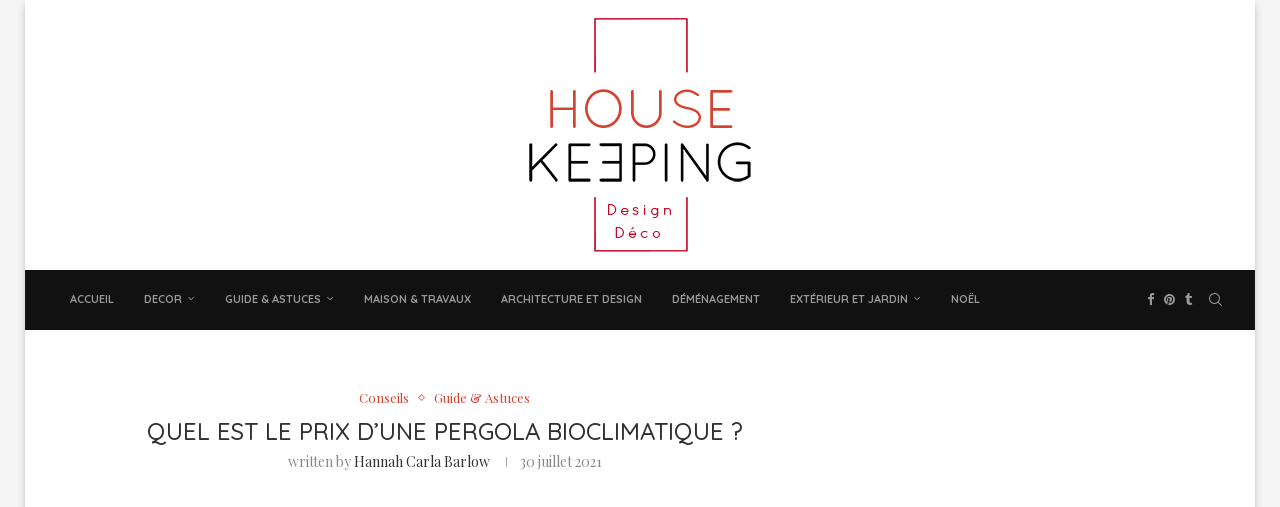

--- FILE ---
content_type: text/html; charset=UTF-8
request_url: https://housekeeping.tn/quel-est-le-prix-dune-pergola-bioclimatique/
body_size: 33480
content:
<!DOCTYPE html>
<html lang="fr-FR">
<head>
    <meta charset="UTF-8">
    <meta http-equiv="X-UA-Compatible" content="IE=edge">
    <meta name="viewport" content="width=device-width, initial-scale=1">
    <link rel="profile" href="http://gmpg.org/xfn/11"/>
	        <link rel="shortcut icon" href="https://housekeeping.tn/wp-content/uploads/2019/08/logo-square.png"
              type="image/x-icon"/>
        <link rel="apple-touch-icon" sizes="180x180" href="https://housekeeping.tn/wp-content/uploads/2019/08/logo-square.png">
	    <link rel="alternate" type="application/rss+xml" title="Housekeeping Magazine : Idées Décoration, Inspiration, Astuces &amp; Tendances RSS Feed"
          href="https://housekeeping.tn/feed/"/>
    <link rel="alternate" type="application/atom+xml" title="Housekeeping Magazine : Idées Décoration, Inspiration, Astuces &amp; Tendances Atom Feed"
          href="https://housekeeping.tn/feed/atom/"/>
    <link rel="pingback" href="https://housekeeping.tn/xmlrpc.php"/>
    <!--[if lt IE 9]>
	<script src="https://housekeeping.tn/wp-content/themes/soledad/js/html5.js"></script>
	<![endif]-->
	<link rel='preconnect' href='https://fonts.googleapis.com' />
<link rel='preconnect' href='https://fonts.gstatic.com' />
<meta http-equiv='x-dns-prefetch-control' content='on'>
<link rel='dns-prefetch' href='//fonts.googleapis.com' />
<link rel='dns-prefetch' href='//fonts.gstatic.com' />
<link rel='dns-prefetch' href='//s.gravatar.com' />
<link rel='dns-prefetch' href='//www.google-analytics.com' />
<meta name='robots' content='index, follow, max-image-preview:large, max-snippet:-1, max-video-preview:-1' />
<link rel="alternate" hreflang="fr" href="https://housekeeping.tn/quel-est-le-prix-dune-pergola-bioclimatique/" />
<link rel="alternate" hreflang="af" href="https://housekeeping.tn/af/quel-est-le-prix-dune-pergola-bioclimatique/" />
<link rel="alternate" hreflang="sq" href="https://housekeeping.tn/sq/quel-est-le-prix-dune-pergola-bioclimatique/" />
<link rel="alternate" hreflang="am" href="https://housekeeping.tn/am/quel-est-le-prix-dune-pergola-bioclimatique/" />
<link rel="alternate" hreflang="ar" href="https://housekeeping.tn/ar/quel-est-le-prix-dune-pergola-bioclimatique/" />
<link rel="alternate" hreflang="hy" href="https://housekeeping.tn/hy/quel-est-le-prix-dune-pergola-bioclimatique/" />
<link rel="alternate" hreflang="eu" href="https://housekeeping.tn/eu/quel-est-le-prix-dune-pergola-bioclimatique/" />
<link rel="alternate" hreflang="be" href="https://housekeeping.tn/be/quel-est-le-prix-dune-pergola-bioclimatique/" />
<link rel="alternate" hreflang="bs" href="https://housekeeping.tn/bs/quel-est-le-prix-dune-pergola-bioclimatique/" />
<link rel="alternate" hreflang="bg" href="https://housekeeping.tn/bg/quel-est-le-prix-dune-pergola-bioclimatique/" />
<link rel="alternate" hreflang="ca" href="https://housekeeping.tn/ca/quel-est-le-prix-dune-pergola-bioclimatique/" />
<link rel="alternate" hreflang="ceb" href="https://housekeeping.tn/ceb/quel-est-le-prix-dune-pergola-bioclimatique/" />
<link rel="alternate" hreflang="ny" href="https://housekeeping.tn/ny/quel-est-le-prix-dune-pergola-bioclimatique/" />
<link rel="alternate" hreflang="zh-CN" href="https://housekeeping.tn/zh-CN/quel-est-le-prix-dune-pergola-bioclimatique/" />
<link rel="alternate" hreflang="zh-TW" href="https://housekeeping.tn/zh-TW/quel-est-le-prix-dune-pergola-bioclimatique/" />
<link rel="alternate" hreflang="co" href="https://housekeeping.tn/co/quel-est-le-prix-dune-pergola-bioclimatique/" />
<link rel="alternate" hreflang="hr" href="https://housekeeping.tn/hr/quel-est-le-prix-dune-pergola-bioclimatique/" />
<link rel="alternate" hreflang="cs" href="https://housekeeping.tn/cs/quel-est-le-prix-dune-pergola-bioclimatique/" />
<link rel="alternate" hreflang="da" href="https://housekeeping.tn/da/quel-est-le-prix-dune-pergola-bioclimatique/" />
<link rel="alternate" hreflang="nl" href="https://housekeeping.tn/nl/quel-est-le-prix-dune-pergola-bioclimatique/" />
<link rel="alternate" hreflang="en" href="https://housekeeping.tn/en/quel-est-le-prix-dune-pergola-bioclimatique/" />
<link rel="alternate" hreflang="eo" href="https://housekeeping.tn/eo/quel-est-le-prix-dune-pergola-bioclimatique/" />
<link rel="alternate" hreflang="et" href="https://housekeeping.tn/et/quel-est-le-prix-dune-pergola-bioclimatique/" />
<link rel="alternate" hreflang="fi" href="https://housekeeping.tn/fi/quel-est-le-prix-dune-pergola-bioclimatique/" />
<link rel="alternate" hreflang="fy" href="https://housekeeping.tn/fy/quel-est-le-prix-dune-pergola-bioclimatique/" />
<link rel="alternate" hreflang="gl" href="https://housekeeping.tn/gl/quel-est-le-prix-dune-pergola-bioclimatique/" />
<link rel="alternate" hreflang="ka" href="https://housekeeping.tn/ka/quel-est-le-prix-dune-pergola-bioclimatique/" />
<link rel="alternate" hreflang="de" href="https://housekeeping.tn/de/quel-est-le-prix-dune-pergola-bioclimatique/" />
<link rel="alternate" hreflang="el" href="https://housekeeping.tn/el/quel-est-le-prix-dune-pergola-bioclimatique/" />
<link rel="alternate" hreflang="ht" href="https://housekeeping.tn/ht/quel-est-le-prix-dune-pergola-bioclimatique/" />
<link rel="alternate" hreflang="ha" href="https://housekeeping.tn/ha/quel-est-le-prix-dune-pergola-bioclimatique/" />
<link rel="alternate" hreflang="haw" href="https://housekeeping.tn/haw/quel-est-le-prix-dune-pergola-bioclimatique/" />
<link rel="alternate" hreflang="hu" href="https://housekeeping.tn/hu/quel-est-le-prix-dune-pergola-bioclimatique/" />
<link rel="alternate" hreflang="is" href="https://housekeeping.tn/is/quel-est-le-prix-dune-pergola-bioclimatique/" />
<link rel="alternate" hreflang="ig" href="https://housekeeping.tn/ig/quel-est-le-prix-dune-pergola-bioclimatique/" />
<link rel="alternate" hreflang="ga" href="https://housekeeping.tn/ga/quel-est-le-prix-dune-pergola-bioclimatique/" />
<link rel="alternate" hreflang="it" href="https://housekeeping.tn/it/quel-est-le-prix-dune-pergola-bioclimatique/" />
<link rel="alternate" hreflang="ja" href="https://housekeeping.tn/ja/quel-est-le-prix-dune-pergola-bioclimatique/" />
<link rel="alternate" hreflang="ko" href="https://housekeeping.tn/ko/quel-est-le-prix-dune-pergola-bioclimatique/" />
<link rel="alternate" hreflang="la" href="https://housekeeping.tn/la/quel-est-le-prix-dune-pergola-bioclimatique/" />
<link rel="alternate" hreflang="lv" href="https://housekeeping.tn/lv/quel-est-le-prix-dune-pergola-bioclimatique/" />
<link rel="alternate" hreflang="lt" href="https://housekeeping.tn/lt/quel-est-le-prix-dune-pergola-bioclimatique/" />
<link rel="alternate" hreflang="lb" href="https://housekeeping.tn/lb/quel-est-le-prix-dune-pergola-bioclimatique/" />
<link rel="alternate" hreflang="mk" href="https://housekeeping.tn/mk/quel-est-le-prix-dune-pergola-bioclimatique/" />
<link rel="alternate" hreflang="mg" href="https://housekeeping.tn/mg/quel-est-le-prix-dune-pergola-bioclimatique/" />
<link rel="alternate" hreflang="mt" href="https://housekeeping.tn/mt/quel-est-le-prix-dune-pergola-bioclimatique/" />
<link rel="alternate" hreflang="mi" href="https://housekeeping.tn/mi/quel-est-le-prix-dune-pergola-bioclimatique/" />
<link rel="alternate" hreflang="no" href="https://housekeeping.tn/no/quel-est-le-prix-dune-pergola-bioclimatique/" />
<link rel="alternate" hreflang="pl" href="https://housekeeping.tn/pl/quel-est-le-prix-dune-pergola-bioclimatique/" />
<link rel="alternate" hreflang="pt" href="https://housekeeping.tn/pt/quel-est-le-prix-dune-pergola-bioclimatique/" />
<link rel="alternate" hreflang="ro" href="https://housekeeping.tn/ro/quel-est-le-prix-dune-pergola-bioclimatique/" />
<link rel="alternate" hreflang="ru" href="https://housekeeping.tn/ru/quel-est-le-prix-dune-pergola-bioclimatique/" />
<link rel="alternate" hreflang="sm" href="https://housekeeping.tn/sm/quel-est-le-prix-dune-pergola-bioclimatique/" />
<link rel="alternate" hreflang="gd" href="https://housekeeping.tn/gd/quel-est-le-prix-dune-pergola-bioclimatique/" />
<link rel="alternate" hreflang="sr" href="https://housekeeping.tn/sr/quel-est-le-prix-dune-pergola-bioclimatique/" />
<link rel="alternate" hreflang="st" href="https://housekeeping.tn/st/quel-est-le-prix-dune-pergola-bioclimatique/" />
<link rel="alternate" hreflang="sk" href="https://housekeeping.tn/sk/quel-est-le-prix-dune-pergola-bioclimatique/" />
<link rel="alternate" hreflang="sl" href="https://housekeeping.tn/sl/quel-est-le-prix-dune-pergola-bioclimatique/" />
<link rel="alternate" hreflang="es" href="https://housekeeping.tn/es/quel-est-le-prix-dune-pergola-bioclimatique/" />
<link rel="alternate" hreflang="su" href="https://housekeeping.tn/su/quel-est-le-prix-dune-pergola-bioclimatique/" />
<link rel="alternate" hreflang="sv" href="https://housekeeping.tn/sv/quel-est-le-prix-dune-pergola-bioclimatique/" />
<link rel="alternate" hreflang="tr" href="https://housekeeping.tn/tr/quel-est-le-prix-dune-pergola-bioclimatique/" />
<link rel="alternate" hreflang="uk" href="https://housekeeping.tn/uk/quel-est-le-prix-dune-pergola-bioclimatique/" />
<link rel="alternate" hreflang="cy" href="https://housekeeping.tn/cy/quel-est-le-prix-dune-pergola-bioclimatique/" />
<link rel="alternate" hreflang="xh" href="https://housekeeping.tn/xh/quel-est-le-prix-dune-pergola-bioclimatique/" />
<link rel="alternate" hreflang="zu" href="https://housekeeping.tn/zu/quel-est-le-prix-dune-pergola-bioclimatique/" />

	<!-- This site is optimized with the Yoast SEO Premium plugin v22.3 (Yoast SEO v22.3) - https://yoast.com/wordpress/plugins/seo/ -->
	<title>Quel est le prix d&#039;une pergola bioclimatique ?</title>
	<meta name="description" content="Le prix peut cependant atteindre les 450 € / m2 (7) en cas de pergola bioclimatique motorisée, pour les mêmes dimensions et coloris, lorsqu&#039;elle est conçue sur mesure. Le coût d&#039;une pergola bioclimatique en aluminium se situe donc généralement entre 130 et 450 € / m2., découvrez plus de 20 questions et réponses à ce sujet." />
	<link rel="canonical" href="https://housekeeping.tn/quel-est-le-prix-dune-pergola-bioclimatique/" />
	<meta property="og:locale" content="fr_FR" />
	<meta property="og:type" content="article" />
	<meta property="og:title" content="Quel est le prix d&#039;une pergola bioclimatique ?" />
	<meta property="og:description" content="Le prix peut cependant atteindre les 450 € / m2 (7) en cas de pergola bioclimatique motorisée, pour les mêmes dimensions et coloris, lorsqu&#039;elle est conçue sur mesure. Le coût d&#039;une pergola bioclimatique en aluminium se situe donc généralement entre 130 et 450 € / m2., découvrez plus de 20 questions et réponses à ce sujet." />
	<meta property="og:url" content="https://housekeeping.tn/quel-est-le-prix-dune-pergola-bioclimatique/" />
	<meta property="og:site_name" content="Housekeeping Magazine : Idées Décoration, Inspiration, Astuces &amp; Tendances" />
	<meta property="article:published_time" content="2021-07-30T10:29:14+00:00" />
	<meta property="og:image" content="https://housekeeping.tn/wp-content/uploads/2021/08/Quel-est-le-prix-dune-pergola-bioclimatique.jpg" />
	<meta property="og:image:width" content="1000" />
	<meta property="og:image:height" content="500" />
	<meta property="og:image:type" content="image/jpeg" />
	<meta name="author" content="Hannah Carla Barlow" />
	<meta name="twitter:card" content="summary_large_image" />
	<meta name="twitter:label1" content="Écrit par" />
	<meta name="twitter:data1" content="Hannah Carla Barlow" />
	<meta name="twitter:label2" content="Durée de lecture estimée" />
	<meta name="twitter:data2" content="6 minutes" />
	<script type="application/ld+json" class="yoast-schema-graph">{"@context":"https://schema.org","@graph":[{"@type":"Article","@id":"https://housekeeping.tn/quel-est-le-prix-dune-pergola-bioclimatique/#article","isPartOf":{"@id":"https://housekeeping.tn/quel-est-le-prix-dune-pergola-bioclimatique/"},"author":{"name":"Hannah Carla Barlow","@id":"https://housekeeping.tn/#/schema/person/fc78a76b9ca935eb3c4bfc09dc5e03bc"},"headline":"Quel est le prix d&rsquo;une pergola bioclimatique ?","datePublished":"2021-07-30T10:29:14+00:00","dateModified":"2021-07-30T10:29:14+00:00","mainEntityOfPage":{"@id":"https://housekeeping.tn/quel-est-le-prix-dune-pergola-bioclimatique/"},"wordCount":1259,"commentCount":0,"publisher":{"@id":"https://housekeeping.tn/#organization"},"image":{"@id":"https://housekeeping.tn/quel-est-le-prix-dune-pergola-bioclimatique/#primaryimage"},"thumbnailUrl":"https://housekeeping.tn/wp-content/uploads/2021/08/Quel-est-le-prix-dune-pergola-bioclimatique.jpg","keywords":["Astuces","Conseils","Experts","petite pergola de jardin","Réponses"],"articleSection":["Conseils","Guide &amp; Astuces"],"inLanguage":"fr-FR","potentialAction":[{"@type":"CommentAction","name":"Comment","target":["https://housekeeping.tn/quel-est-le-prix-dune-pergola-bioclimatique/#respond"]}]},{"@type":"WebPage","@id":"https://housekeeping.tn/quel-est-le-prix-dune-pergola-bioclimatique/","url":"https://housekeeping.tn/quel-est-le-prix-dune-pergola-bioclimatique/","name":"Quel est le prix d'une pergola bioclimatique ?","isPartOf":{"@id":"https://housekeeping.tn/#website"},"primaryImageOfPage":{"@id":"https://housekeeping.tn/quel-est-le-prix-dune-pergola-bioclimatique/#primaryimage"},"image":{"@id":"https://housekeeping.tn/quel-est-le-prix-dune-pergola-bioclimatique/#primaryimage"},"thumbnailUrl":"https://housekeeping.tn/wp-content/uploads/2021/08/Quel-est-le-prix-dune-pergola-bioclimatique.jpg","datePublished":"2021-07-30T10:29:14+00:00","dateModified":"2021-07-30T10:29:14+00:00","description":"Le prix peut cependant atteindre les 450 € / m2 (7) en cas de pergola bioclimatique motorisée, pour les mêmes dimensions et coloris, lorsqu'elle est conçue sur mesure. Le coût d'une pergola bioclimatique en aluminium se situe donc généralement entre 130 et 450 € / m2., découvrez plus de 20 questions et réponses à ce sujet.","breadcrumb":{"@id":"https://housekeeping.tn/quel-est-le-prix-dune-pergola-bioclimatique/#breadcrumb"},"inLanguage":"fr-FR","potentialAction":[{"@type":"ReadAction","target":["https://housekeeping.tn/quel-est-le-prix-dune-pergola-bioclimatique/"]}]},{"@type":"ImageObject","inLanguage":"fr-FR","@id":"https://housekeeping.tn/quel-est-le-prix-dune-pergola-bioclimatique/#primaryimage","url":"https://housekeeping.tn/wp-content/uploads/2021/08/Quel-est-le-prix-dune-pergola-bioclimatique.jpg","contentUrl":"https://housekeeping.tn/wp-content/uploads/2021/08/Quel-est-le-prix-dune-pergola-bioclimatique.jpg","width":1000,"height":500,"caption":"Quel est le prix d'une pergola bioclimatique ?"},{"@type":"BreadcrumbList","@id":"https://housekeeping.tn/quel-est-le-prix-dune-pergola-bioclimatique/#breadcrumb","itemListElement":[{"@type":"ListItem","position":1,"name":"Home","item":"https://housekeeping.tn/"},{"@type":"ListItem","position":2,"name":"Quel est le prix d&rsquo;une pergola bioclimatique ?"}]},{"@type":"WebSite","@id":"https://housekeeping.tn/#website","url":"https://housekeeping.tn/","name":"Housekeeping Magazine : Idées Décoration, Inspiration, Astuces &amp; Tendances","description":"Housekeeping Magazine vous propose les meilleurs idées et inspirations décoration pour votre maison, chambres cuisines, jardins, idées DIY &amp; Crafting et plus encore.","publisher":{"@id":"https://housekeeping.tn/#organization"},"potentialAction":[{"@type":"SearchAction","target":{"@type":"EntryPoint","urlTemplate":"https://housekeeping.tn/?s={search_term_string}"},"query-input":"required name=search_term_string"}],"inLanguage":"fr-FR"},{"@type":"Organization","@id":"https://housekeeping.tn/#organization","name":"Housekeeping","url":"https://housekeeping.tn/","logo":{"@type":"ImageObject","inLanguage":"fr-FR","@id":"https://housekeeping.tn/#/schema/logo/image/","url":"https://housekeeping.tn/wp-content/uploads/2019/08/logo-large.png","contentUrl":"https://housekeeping.tn/wp-content/uploads/2019/08/logo-large.png","width":250,"height":250,"caption":"Housekeeping"},"image":{"@id":"https://housekeeping.tn/#/schema/logo/image/"}},{"@type":"Person","@id":"https://housekeeping.tn/#/schema/person/fc78a76b9ca935eb3c4bfc09dc5e03bc","name":"Hannah Carla Barlow","image":{"@type":"ImageObject","inLanguage":"fr-FR","@id":"https://housekeeping.tn/#/schema/person/image/","url":"https://housekeeping.tn/wp-content/uploads/2019/08/2_15-150x150.png","contentUrl":"https://housekeeping.tn/wp-content/uploads/2019/08/2_15-150x150.png","caption":"Hannah Carla Barlow"},"description":"Hannah Carla Barlow est une sportive semi-professionnelle de 47 ans qui aime donner du sang, voyager et bloguer. Elle est créative et attentionnée, mais peut aussi être un peu paresseuse.","url":"https://housekeeping.tn/author/hannah-carla-barlow/"}]}</script>
	<!-- / Yoast SEO Premium plugin. -->


<link rel='dns-prefetch' href='//stats.wp.com' />
<link rel='dns-prefetch' href='//fonts.googleapis.com' />
<link rel="alternate" type="application/rss+xml" title="Housekeeping Magazine : Idées Décoration, Inspiration, Astuces &amp; Tendances &raquo; Flux" href="https://housekeeping.tn/feed/" />
<link rel="alternate" type="application/rss+xml" title="Housekeeping Magazine : Idées Décoration, Inspiration, Astuces &amp; Tendances &raquo; Flux des commentaires" href="https://housekeeping.tn/comments/feed/" />
<link rel="alternate" type="application/rss+xml" title="Housekeeping Magazine : Idées Décoration, Inspiration, Astuces &amp; Tendances &raquo; Quel est le prix d&rsquo;une pergola bioclimatique ? Flux des commentaires" href="https://housekeeping.tn/quel-est-le-prix-dune-pergola-bioclimatique/feed/" />
<script type="text/javascript">
/* <![CDATA[ */
window._wpemojiSettings = {"baseUrl":"https:\/\/s.w.org\/images\/core\/emoji\/15.0.3\/72x72\/","ext":".png","svgUrl":"https:\/\/s.w.org\/images\/core\/emoji\/15.0.3\/svg\/","svgExt":".svg","source":{"concatemoji":"https:\/\/housekeeping.tn\/wp-includes\/js\/wp-emoji-release.min.js?ver=6.5.7"}};
/*! This file is auto-generated */
!function(i,n){var o,s,e;function c(e){try{var t={supportTests:e,timestamp:(new Date).valueOf()};sessionStorage.setItem(o,JSON.stringify(t))}catch(e){}}function p(e,t,n){e.clearRect(0,0,e.canvas.width,e.canvas.height),e.fillText(t,0,0);var t=new Uint32Array(e.getImageData(0,0,e.canvas.width,e.canvas.height).data),r=(e.clearRect(0,0,e.canvas.width,e.canvas.height),e.fillText(n,0,0),new Uint32Array(e.getImageData(0,0,e.canvas.width,e.canvas.height).data));return t.every(function(e,t){return e===r[t]})}function u(e,t,n){switch(t){case"flag":return n(e,"\ud83c\udff3\ufe0f\u200d\u26a7\ufe0f","\ud83c\udff3\ufe0f\u200b\u26a7\ufe0f")?!1:!n(e,"\ud83c\uddfa\ud83c\uddf3","\ud83c\uddfa\u200b\ud83c\uddf3")&&!n(e,"\ud83c\udff4\udb40\udc67\udb40\udc62\udb40\udc65\udb40\udc6e\udb40\udc67\udb40\udc7f","\ud83c\udff4\u200b\udb40\udc67\u200b\udb40\udc62\u200b\udb40\udc65\u200b\udb40\udc6e\u200b\udb40\udc67\u200b\udb40\udc7f");case"emoji":return!n(e,"\ud83d\udc26\u200d\u2b1b","\ud83d\udc26\u200b\u2b1b")}return!1}function f(e,t,n){var r="undefined"!=typeof WorkerGlobalScope&&self instanceof WorkerGlobalScope?new OffscreenCanvas(300,150):i.createElement("canvas"),a=r.getContext("2d",{willReadFrequently:!0}),o=(a.textBaseline="top",a.font="600 32px Arial",{});return e.forEach(function(e){o[e]=t(a,e,n)}),o}function t(e){var t=i.createElement("script");t.src=e,t.defer=!0,i.head.appendChild(t)}"undefined"!=typeof Promise&&(o="wpEmojiSettingsSupports",s=["flag","emoji"],n.supports={everything:!0,everythingExceptFlag:!0},e=new Promise(function(e){i.addEventListener("DOMContentLoaded",e,{once:!0})}),new Promise(function(t){var n=function(){try{var e=JSON.parse(sessionStorage.getItem(o));if("object"==typeof e&&"number"==typeof e.timestamp&&(new Date).valueOf()<e.timestamp+604800&&"object"==typeof e.supportTests)return e.supportTests}catch(e){}return null}();if(!n){if("undefined"!=typeof Worker&&"undefined"!=typeof OffscreenCanvas&&"undefined"!=typeof URL&&URL.createObjectURL&&"undefined"!=typeof Blob)try{var e="postMessage("+f.toString()+"("+[JSON.stringify(s),u.toString(),p.toString()].join(",")+"));",r=new Blob([e],{type:"text/javascript"}),a=new Worker(URL.createObjectURL(r),{name:"wpTestEmojiSupports"});return void(a.onmessage=function(e){c(n=e.data),a.terminate(),t(n)})}catch(e){}c(n=f(s,u,p))}t(n)}).then(function(e){for(var t in e)n.supports[t]=e[t],n.supports.everything=n.supports.everything&&n.supports[t],"flag"!==t&&(n.supports.everythingExceptFlag=n.supports.everythingExceptFlag&&n.supports[t]);n.supports.everythingExceptFlag=n.supports.everythingExceptFlag&&!n.supports.flag,n.DOMReady=!1,n.readyCallback=function(){n.DOMReady=!0}}).then(function(){return e}).then(function(){var e;n.supports.everything||(n.readyCallback(),(e=n.source||{}).concatemoji?t(e.concatemoji):e.wpemoji&&e.twemoji&&(t(e.twemoji),t(e.wpemoji)))}))}((window,document),window._wpemojiSettings);
/* ]]> */
</script>
<style id='wp-emoji-styles-inline-css' type='text/css'>

	img.wp-smiley, img.emoji {
		display: inline !important;
		border: none !important;
		box-shadow: none !important;
		height: 1em !important;
		width: 1em !important;
		margin: 0 0.07em !important;
		vertical-align: -0.1em !important;
		background: none !important;
		padding: 0 !important;
	}
</style>
<link rel='stylesheet' id='wp-block-library-css' href='https://housekeeping.tn/wp-includes/css/dist/block-library/style.min.css?ver=6.5.7' type='text/css' media='all' />
<style id='wp-block-library-inline-css' type='text/css'>
.has-text-align-justify{text-align:justify;}
</style>
<style id='wp-block-library-theme-inline-css' type='text/css'>
.wp-block-audio figcaption{color:#555;font-size:13px;text-align:center}.is-dark-theme .wp-block-audio figcaption{color:#ffffffa6}.wp-block-audio{margin:0 0 1em}.wp-block-code{border:1px solid #ccc;border-radius:4px;font-family:Menlo,Consolas,monaco,monospace;padding:.8em 1em}.wp-block-embed figcaption{color:#555;font-size:13px;text-align:center}.is-dark-theme .wp-block-embed figcaption{color:#ffffffa6}.wp-block-embed{margin:0 0 1em}.blocks-gallery-caption{color:#555;font-size:13px;text-align:center}.is-dark-theme .blocks-gallery-caption{color:#ffffffa6}.wp-block-image figcaption{color:#555;font-size:13px;text-align:center}.is-dark-theme .wp-block-image figcaption{color:#ffffffa6}.wp-block-image{margin:0 0 1em}.wp-block-pullquote{border-bottom:4px solid;border-top:4px solid;color:currentColor;margin-bottom:1.75em}.wp-block-pullquote cite,.wp-block-pullquote footer,.wp-block-pullquote__citation{color:currentColor;font-size:.8125em;font-style:normal;text-transform:uppercase}.wp-block-quote{border-left:.25em solid;margin:0 0 1.75em;padding-left:1em}.wp-block-quote cite,.wp-block-quote footer{color:currentColor;font-size:.8125em;font-style:normal;position:relative}.wp-block-quote.has-text-align-right{border-left:none;border-right:.25em solid;padding-left:0;padding-right:1em}.wp-block-quote.has-text-align-center{border:none;padding-left:0}.wp-block-quote.is-large,.wp-block-quote.is-style-large,.wp-block-quote.is-style-plain{border:none}.wp-block-search .wp-block-search__label{font-weight:700}.wp-block-search__button{border:1px solid #ccc;padding:.375em .625em}:where(.wp-block-group.has-background){padding:1.25em 2.375em}.wp-block-separator.has-css-opacity{opacity:.4}.wp-block-separator{border:none;border-bottom:2px solid;margin-left:auto;margin-right:auto}.wp-block-separator.has-alpha-channel-opacity{opacity:1}.wp-block-separator:not(.is-style-wide):not(.is-style-dots){width:100px}.wp-block-separator.has-background:not(.is-style-dots){border-bottom:none;height:1px}.wp-block-separator.has-background:not(.is-style-wide):not(.is-style-dots){height:2px}.wp-block-table{margin:0 0 1em}.wp-block-table td,.wp-block-table th{word-break:normal}.wp-block-table figcaption{color:#555;font-size:13px;text-align:center}.is-dark-theme .wp-block-table figcaption{color:#ffffffa6}.wp-block-video figcaption{color:#555;font-size:13px;text-align:center}.is-dark-theme .wp-block-video figcaption{color:#ffffffa6}.wp-block-video{margin:0 0 1em}.wp-block-template-part.has-background{margin-bottom:0;margin-top:0;padding:1.25em 2.375em}
</style>
<link rel='stylesheet' id='mediaelement-css' href='https://housekeeping.tn/wp-includes/js/mediaelement/mediaelementplayer-legacy.min.css?ver=4.2.17' type='text/css' media='all' />
<link rel='stylesheet' id='wp-mediaelement-css' href='https://housekeeping.tn/wp-includes/js/mediaelement/wp-mediaelement.min.css?ver=6.5.7' type='text/css' media='all' />
<style id='jetpack-sharing-buttons-style-inline-css' type='text/css'>
.jetpack-sharing-buttons__services-list{display:flex;flex-direction:row;flex-wrap:wrap;gap:0;list-style-type:none;margin:5px;padding:0}.jetpack-sharing-buttons__services-list.has-small-icon-size{font-size:12px}.jetpack-sharing-buttons__services-list.has-normal-icon-size{font-size:16px}.jetpack-sharing-buttons__services-list.has-large-icon-size{font-size:24px}.jetpack-sharing-buttons__services-list.has-huge-icon-size{font-size:36px}@media print{.jetpack-sharing-buttons__services-list{display:none!important}}.editor-styles-wrapper .wp-block-jetpack-sharing-buttons{gap:0;padding-inline-start:0}ul.jetpack-sharing-buttons__services-list.has-background{padding:1.25em 2.375em}
</style>
<style id='create-block-soledad-style-inline-css' type='text/css'>
.pchead-e-block {
    --pcborder-cl: #dedede;
    --pcaccent-cl: #6eb48c;
}
.heading1-style-1 > h1,
.heading2-style-1 > h2,
.heading3-style-1 > h3,
.heading4-style-1 > h4,
.heading5-style-1 > h5,
.heading1-style-2 > h1,
.heading2-style-2 > h2,
.heading3-style-2 > h3,
.heading4-style-2 > h4,
.heading5-style-2 > h5 {
    padding-bottom: 8px;
    border-bottom: 1px solid var(--pcborder-cl);
    overflow: hidden;
}
.heading1-style-2 > h1,
.heading2-style-2 > h2,
.heading3-style-2 > h3,
.heading4-style-2 > h4,
.heading5-style-2 > h5 {
    border-bottom-width: 0;
    position: relative;
}
.heading1-style-2 > h1:before,
.heading2-style-2 > h2:before,
.heading3-style-2 > h3:before,
.heading4-style-2 > h4:before,
.heading5-style-2 > h5:before {
    content: '';
    width: 50px;
    height: 2px;
    bottom: 0;
    left: 0;
    z-index: 2;
    background: var(--pcaccent-cl);
    position: absolute;
}
.heading1-style-2 > h1:after,
.heading2-style-2 > h2:after,
.heading3-style-2 > h3:after,
.heading4-style-2 > h4:after,
.heading5-style-2 > h5:after {
    content: '';
    width: 100%;
    height: 2px;
    bottom: 0;
    left: 20px;
    z-index: 1;
    background: var(--pcborder-cl);
    position: absolute;
}
.heading1-style-3 > h1,
.heading2-style-3 > h2,
.heading3-style-3 > h3,
.heading4-style-3 > h4,
.heading5-style-3 > h5,
.heading1-style-4 > h1,
.heading2-style-4 > h2,
.heading3-style-4 > h3,
.heading4-style-4 > h4,
.heading5-style-4 > h5 {
    position: relative;
    padding-left: 20px;
}
.heading1-style-3 > h1:before,
.heading2-style-3 > h2:before,
.heading3-style-3 > h3:before,
.heading4-style-3 > h4:before,
.heading5-style-3 > h5:before,
.heading1-style-4 > h1:before,
.heading2-style-4 > h2:before,
.heading3-style-4 > h3:before,
.heading4-style-4 > h4:before,
.heading5-style-4 > h5:before {
    width: 10px;
    height: 100%;
    content: '';
    position: absolute;
    top: 0;
    left: 0;
    bottom: 0;
    background: var(--pcaccent-cl);
}
.heading1-style-4 > h1,
.heading2-style-4 > h2,
.heading3-style-4 > h3,
.heading4-style-4 > h4,
.heading5-style-4 > h5 {
    padding: 10px 20px;
    background: #f1f1f1;
}
.heading1-style-5 > h1,
.heading2-style-5 > h2,
.heading3-style-5 > h3,
.heading4-style-5 > h4,
.heading5-style-5 > h5 {
    position: relative;
    z-index: 1;
}
.heading1-style-5 > h1:before,
.heading2-style-5 > h2:before,
.heading3-style-5 > h3:before,
.heading4-style-5 > h4:before,
.heading5-style-5 > h5:before {
    content: "";
    position: absolute;
    left: 0;
    bottom: 0;
    width: 200px;
    height: 50%;
    transform: skew(-25deg) translateX(0);
    background: var(--pcaccent-cl);
    z-index: -1;
    opacity: 0.4;
}
.heading1-style-6 > h1,
.heading2-style-6 > h2,
.heading3-style-6 > h3,
.heading4-style-6 > h4,
.heading5-style-6 > h5 {
    text-decoration: underline;
    text-underline-offset: 2px;
    text-decoration-thickness: 4px;
    text-decoration-color: var(--pcaccent-cl);
}
</style>
<style id='classic-theme-styles-inline-css' type='text/css'>
/*! This file is auto-generated */
.wp-block-button__link{color:#fff;background-color:#32373c;border-radius:9999px;box-shadow:none;text-decoration:none;padding:calc(.667em + 2px) calc(1.333em + 2px);font-size:1.125em}.wp-block-file__button{background:#32373c;color:#fff;text-decoration:none}
</style>
<style id='global-styles-inline-css' type='text/css'>
body{--wp--preset--color--black: #000000;--wp--preset--color--cyan-bluish-gray: #abb8c3;--wp--preset--color--white: #ffffff;--wp--preset--color--pale-pink: #f78da7;--wp--preset--color--vivid-red: #cf2e2e;--wp--preset--color--luminous-vivid-orange: #ff6900;--wp--preset--color--luminous-vivid-amber: #fcb900;--wp--preset--color--light-green-cyan: #7bdcb5;--wp--preset--color--vivid-green-cyan: #00d084;--wp--preset--color--pale-cyan-blue: #8ed1fc;--wp--preset--color--vivid-cyan-blue: #0693e3;--wp--preset--color--vivid-purple: #9b51e0;--wp--preset--gradient--vivid-cyan-blue-to-vivid-purple: linear-gradient(135deg,rgba(6,147,227,1) 0%,rgb(155,81,224) 100%);--wp--preset--gradient--light-green-cyan-to-vivid-green-cyan: linear-gradient(135deg,rgb(122,220,180) 0%,rgb(0,208,130) 100%);--wp--preset--gradient--luminous-vivid-amber-to-luminous-vivid-orange: linear-gradient(135deg,rgba(252,185,0,1) 0%,rgba(255,105,0,1) 100%);--wp--preset--gradient--luminous-vivid-orange-to-vivid-red: linear-gradient(135deg,rgba(255,105,0,1) 0%,rgb(207,46,46) 100%);--wp--preset--gradient--very-light-gray-to-cyan-bluish-gray: linear-gradient(135deg,rgb(238,238,238) 0%,rgb(169,184,195) 100%);--wp--preset--gradient--cool-to-warm-spectrum: linear-gradient(135deg,rgb(74,234,220) 0%,rgb(151,120,209) 20%,rgb(207,42,186) 40%,rgb(238,44,130) 60%,rgb(251,105,98) 80%,rgb(254,248,76) 100%);--wp--preset--gradient--blush-light-purple: linear-gradient(135deg,rgb(255,206,236) 0%,rgb(152,150,240) 100%);--wp--preset--gradient--blush-bordeaux: linear-gradient(135deg,rgb(254,205,165) 0%,rgb(254,45,45) 50%,rgb(107,0,62) 100%);--wp--preset--gradient--luminous-dusk: linear-gradient(135deg,rgb(255,203,112) 0%,rgb(199,81,192) 50%,rgb(65,88,208) 100%);--wp--preset--gradient--pale-ocean: linear-gradient(135deg,rgb(255,245,203) 0%,rgb(182,227,212) 50%,rgb(51,167,181) 100%);--wp--preset--gradient--electric-grass: linear-gradient(135deg,rgb(202,248,128) 0%,rgb(113,206,126) 100%);--wp--preset--gradient--midnight: linear-gradient(135deg,rgb(2,3,129) 0%,rgb(40,116,252) 100%);--wp--preset--font-size--small: 12px;--wp--preset--font-size--medium: 20px;--wp--preset--font-size--large: 32px;--wp--preset--font-size--x-large: 42px;--wp--preset--font-size--normal: 14px;--wp--preset--font-size--huge: 42px;--wp--preset--spacing--20: 0.44rem;--wp--preset--spacing--30: 0.67rem;--wp--preset--spacing--40: 1rem;--wp--preset--spacing--50: 1.5rem;--wp--preset--spacing--60: 2.25rem;--wp--preset--spacing--70: 3.38rem;--wp--preset--spacing--80: 5.06rem;--wp--preset--shadow--natural: 6px 6px 9px rgba(0, 0, 0, 0.2);--wp--preset--shadow--deep: 12px 12px 50px rgba(0, 0, 0, 0.4);--wp--preset--shadow--sharp: 6px 6px 0px rgba(0, 0, 0, 0.2);--wp--preset--shadow--outlined: 6px 6px 0px -3px rgba(255, 255, 255, 1), 6px 6px rgba(0, 0, 0, 1);--wp--preset--shadow--crisp: 6px 6px 0px rgba(0, 0, 0, 1);}:where(.is-layout-flex){gap: 0.5em;}:where(.is-layout-grid){gap: 0.5em;}body .is-layout-flex{display: flex;}body .is-layout-flex{flex-wrap: wrap;align-items: center;}body .is-layout-flex > *{margin: 0;}body .is-layout-grid{display: grid;}body .is-layout-grid > *{margin: 0;}:where(.wp-block-columns.is-layout-flex){gap: 2em;}:where(.wp-block-columns.is-layout-grid){gap: 2em;}:where(.wp-block-post-template.is-layout-flex){gap: 1.25em;}:where(.wp-block-post-template.is-layout-grid){gap: 1.25em;}.has-black-color{color: var(--wp--preset--color--black) !important;}.has-cyan-bluish-gray-color{color: var(--wp--preset--color--cyan-bluish-gray) !important;}.has-white-color{color: var(--wp--preset--color--white) !important;}.has-pale-pink-color{color: var(--wp--preset--color--pale-pink) !important;}.has-vivid-red-color{color: var(--wp--preset--color--vivid-red) !important;}.has-luminous-vivid-orange-color{color: var(--wp--preset--color--luminous-vivid-orange) !important;}.has-luminous-vivid-amber-color{color: var(--wp--preset--color--luminous-vivid-amber) !important;}.has-light-green-cyan-color{color: var(--wp--preset--color--light-green-cyan) !important;}.has-vivid-green-cyan-color{color: var(--wp--preset--color--vivid-green-cyan) !important;}.has-pale-cyan-blue-color{color: var(--wp--preset--color--pale-cyan-blue) !important;}.has-vivid-cyan-blue-color{color: var(--wp--preset--color--vivid-cyan-blue) !important;}.has-vivid-purple-color{color: var(--wp--preset--color--vivid-purple) !important;}.has-black-background-color{background-color: var(--wp--preset--color--black) !important;}.has-cyan-bluish-gray-background-color{background-color: var(--wp--preset--color--cyan-bluish-gray) !important;}.has-white-background-color{background-color: var(--wp--preset--color--white) !important;}.has-pale-pink-background-color{background-color: var(--wp--preset--color--pale-pink) !important;}.has-vivid-red-background-color{background-color: var(--wp--preset--color--vivid-red) !important;}.has-luminous-vivid-orange-background-color{background-color: var(--wp--preset--color--luminous-vivid-orange) !important;}.has-luminous-vivid-amber-background-color{background-color: var(--wp--preset--color--luminous-vivid-amber) !important;}.has-light-green-cyan-background-color{background-color: var(--wp--preset--color--light-green-cyan) !important;}.has-vivid-green-cyan-background-color{background-color: var(--wp--preset--color--vivid-green-cyan) !important;}.has-pale-cyan-blue-background-color{background-color: var(--wp--preset--color--pale-cyan-blue) !important;}.has-vivid-cyan-blue-background-color{background-color: var(--wp--preset--color--vivid-cyan-blue) !important;}.has-vivid-purple-background-color{background-color: var(--wp--preset--color--vivid-purple) !important;}.has-black-border-color{border-color: var(--wp--preset--color--black) !important;}.has-cyan-bluish-gray-border-color{border-color: var(--wp--preset--color--cyan-bluish-gray) !important;}.has-white-border-color{border-color: var(--wp--preset--color--white) !important;}.has-pale-pink-border-color{border-color: var(--wp--preset--color--pale-pink) !important;}.has-vivid-red-border-color{border-color: var(--wp--preset--color--vivid-red) !important;}.has-luminous-vivid-orange-border-color{border-color: var(--wp--preset--color--luminous-vivid-orange) !important;}.has-luminous-vivid-amber-border-color{border-color: var(--wp--preset--color--luminous-vivid-amber) !important;}.has-light-green-cyan-border-color{border-color: var(--wp--preset--color--light-green-cyan) !important;}.has-vivid-green-cyan-border-color{border-color: var(--wp--preset--color--vivid-green-cyan) !important;}.has-pale-cyan-blue-border-color{border-color: var(--wp--preset--color--pale-cyan-blue) !important;}.has-vivid-cyan-blue-border-color{border-color: var(--wp--preset--color--vivid-cyan-blue) !important;}.has-vivid-purple-border-color{border-color: var(--wp--preset--color--vivid-purple) !important;}.has-vivid-cyan-blue-to-vivid-purple-gradient-background{background: var(--wp--preset--gradient--vivid-cyan-blue-to-vivid-purple) !important;}.has-light-green-cyan-to-vivid-green-cyan-gradient-background{background: var(--wp--preset--gradient--light-green-cyan-to-vivid-green-cyan) !important;}.has-luminous-vivid-amber-to-luminous-vivid-orange-gradient-background{background: var(--wp--preset--gradient--luminous-vivid-amber-to-luminous-vivid-orange) !important;}.has-luminous-vivid-orange-to-vivid-red-gradient-background{background: var(--wp--preset--gradient--luminous-vivid-orange-to-vivid-red) !important;}.has-very-light-gray-to-cyan-bluish-gray-gradient-background{background: var(--wp--preset--gradient--very-light-gray-to-cyan-bluish-gray) !important;}.has-cool-to-warm-spectrum-gradient-background{background: var(--wp--preset--gradient--cool-to-warm-spectrum) !important;}.has-blush-light-purple-gradient-background{background: var(--wp--preset--gradient--blush-light-purple) !important;}.has-blush-bordeaux-gradient-background{background: var(--wp--preset--gradient--blush-bordeaux) !important;}.has-luminous-dusk-gradient-background{background: var(--wp--preset--gradient--luminous-dusk) !important;}.has-pale-ocean-gradient-background{background: var(--wp--preset--gradient--pale-ocean) !important;}.has-electric-grass-gradient-background{background: var(--wp--preset--gradient--electric-grass) !important;}.has-midnight-gradient-background{background: var(--wp--preset--gradient--midnight) !important;}.has-small-font-size{font-size: var(--wp--preset--font-size--small) !important;}.has-medium-font-size{font-size: var(--wp--preset--font-size--medium) !important;}.has-large-font-size{font-size: var(--wp--preset--font-size--large) !important;}.has-x-large-font-size{font-size: var(--wp--preset--font-size--x-large) !important;}
.wp-block-navigation a:where(:not(.wp-element-button)){color: inherit;}
:where(.wp-block-post-template.is-layout-flex){gap: 1.25em;}:where(.wp-block-post-template.is-layout-grid){gap: 1.25em;}
:where(.wp-block-columns.is-layout-flex){gap: 2em;}:where(.wp-block-columns.is-layout-grid){gap: 2em;}
.wp-block-pullquote{font-size: 1.5em;line-height: 1.6;}
</style>
<link rel='stylesheet' id='ppress-frontend-css' href='https://housekeeping.tn/wp-content/plugins/wp-user-avatar/assets/css/frontend.min.css?ver=4.15.5' type='text/css' media='all' />
<link rel='stylesheet' id='ppress-flatpickr-css' href='https://housekeeping.tn/wp-content/plugins/wp-user-avatar/assets/flatpickr/flatpickr.min.css?ver=4.15.5' type='text/css' media='all' />
<link rel='stylesheet' id='ppress-select2-css' href='https://housekeeping.tn/wp-content/plugins/wp-user-avatar/assets/select2/select2.min.css?ver=6.5.7' type='text/css' media='all' />
<link rel='stylesheet' id='ez-toc-css' href='https://housekeeping.tn/wp-content/plugins/easy-table-of-contents/assets/css/screen.min.css?ver=2.0.64' type='text/css' media='all' />
<style id='ez-toc-inline-css' type='text/css'>
div#ez-toc-container .ez-toc-title {font-size: 120%;}div#ez-toc-container .ez-toc-title {font-weight: 500;}div#ez-toc-container ul li {font-size: 95%;}div#ez-toc-container ul li {font-weight: 500;}div#ez-toc-container nav ul ul li {font-size: 90%;}
.ez-toc-container-direction {direction: ltr;}.ez-toc-counter ul{counter-reset: item ;}.ez-toc-counter nav ul li a::before {content: counters(item, ".", decimal) ". ";display: inline-block;counter-increment: item;flex-grow: 0;flex-shrink: 0;margin-right: .2em; float: left; }.ez-toc-widget-direction {direction: ltr;}.ez-toc-widget-container ul{counter-reset: item ;}.ez-toc-widget-container nav ul li a::before {content: counters(item, ".", decimal) ". ";display: inline-block;counter-increment: item;flex-grow: 0;flex-shrink: 0;margin-right: .2em; float: left; }
</style>
<link rel='stylesheet' id='penci-fonts-css' href='https://fonts.googleapis.com/css?family=Quicksand%3A300%2C300italic%2C400%2C400italic%2C500%2C500italic%2C700%2C700italic%2C800%2C800italic%7CPlayfair+Display%3A300%2C300italic%2C400%2C400italic%2C500%2C500italic%2C600%2C600italic%2C700%2C700italic%2C800%2C800italic%26subset%3Dlatin%2Ccyrillic%2Ccyrillic-ext%2Cgreek%2Cgreek-ext%2Clatin-ext&#038;display=swap&#038;ver=8.4.7' type='text/css' media='all' />
<link rel='stylesheet' id='penci-main-style-css' href='https://housekeeping.tn/wp-content/themes/soledad/main.css?ver=8.4.7' type='text/css' media='all' />
<link rel='stylesheet' id='penci-swiper-bundle-css' href='https://housekeeping.tn/wp-content/themes/soledad/css/swiper-bundle.min.css?ver=8.4.7' type='text/css' media='all' />
<link rel='stylesheet' id='penci-font-awesomeold-css' href='https://housekeeping.tn/wp-content/themes/soledad/css/font-awesome.4.7.0.swap.min.css?ver=4.7.0' type='text/css' media='all' />
<link rel='stylesheet' id='penci_icon-css' href='https://housekeeping.tn/wp-content/themes/soledad/css/penci-icon.css?ver=8.4.7' type='text/css' media='all' />
<link rel='stylesheet' id='penci_style-css' href='https://housekeeping.tn/wp-content/themes/soledad/style.css?ver=8.4.7' type='text/css' media='all' />
<link rel='stylesheet' id='penci_social_counter-css' href='https://housekeeping.tn/wp-content/themes/soledad/css/social-counter.css?ver=8.4.7' type='text/css' media='all' />
<script type="text/javascript" src="https://housekeeping.tn/wp-includes/js/jquery/jquery.min.js?ver=3.7.1" id="jquery-core-js"></script>
<script type="text/javascript" src="https://housekeeping.tn/wp-includes/js/jquery/jquery-migrate.min.js?ver=3.4.1" id="jquery-migrate-js"></script>
<script type="text/javascript" src="https://housekeeping.tn/wp-content/plugins/wp-user-avatar/assets/flatpickr/flatpickr.min.js?ver=4.15.5" id="ppress-flatpickr-js"></script>
<script type="text/javascript" src="https://housekeeping.tn/wp-content/plugins/wp-user-avatar/assets/select2/select2.min.js?ver=4.15.5" id="ppress-select2-js"></script>
<script></script><link rel="https://api.w.org/" href="https://housekeeping.tn/wp-json/" /><link rel="alternate" type="application/json" href="https://housekeeping.tn/wp-json/wp/v2/posts/34076" /><link rel="EditURI" type="application/rsd+xml" title="RSD" href="https://housekeeping.tn/xmlrpc.php?rsd" />
<meta name="generator" content="WordPress 6.5.7" />
<link rel='shortlink' href='https://housekeeping.tn/?p=34076' />
<link rel="alternate" type="application/json+oembed" href="https://housekeeping.tn/wp-json/oembed/1.0/embed?url=https%3A%2F%2Fhousekeeping.tn%2Fquel-est-le-prix-dune-pergola-bioclimatique%2F" />
<link rel="alternate" type="text/xml+oembed" href="https://housekeeping.tn/wp-json/oembed/1.0/embed?url=https%3A%2F%2Fhousekeeping.tn%2Fquel-est-le-prix-dune-pergola-bioclimatique%2F&#038;format=xml" />
	<style>img#wpstats{display:none}</style>
		<script data-ad-client="ca-pub-6442006974622250" async src="https://pagead2.googlesyndication.com/pagead/js/adsbygoogle.js"></script>
<!-- Global site tag (gtag.js) - Google Analytics -->
<script async src="https://www.googletagmanager.com/gtag/js?id=UA-148839474-13"></script>
<script>
  window.dataLayer = window.dataLayer || [];
  function gtag(){dataLayer.push(arguments);}
  gtag('js', new Date());

  gtag('config', 'UA-148839474-13');
</script>
<style id="penci-custom-style" type="text/css">body{ --pcbg-cl: #fff; --pctext-cl: #313131; --pcborder-cl: #dedede; --pcheading-cl: #313131; --pcmeta-cl: #888888; --pcaccent-cl: #6eb48c; --pcbody-font: 'PT Serif', serif; --pchead-font: 'Raleway', sans-serif; --pchead-wei: bold; --pcava_bdr:10px;--pcajs_fvw:470px;--pcajs_fvmw:220px; } .single.penci-body-single-style-5 #header, .single.penci-body-single-style-6 #header, .single.penci-body-single-style-10 #header, .single.penci-body-single-style-5 .pc-wrapbuilder-header, .single.penci-body-single-style-6 .pc-wrapbuilder-header, .single.penci-body-single-style-10 .pc-wrapbuilder-header { --pchd-mg: 40px; } .fluid-width-video-wrapper > div { position: absolute; left: 0; right: 0; top: 0; width: 100%; height: 100%; } .yt-video-place { position: relative; text-align: center; } .yt-video-place.embed-responsive .start-video { display: block; top: 0; left: 0; bottom: 0; right: 0; position: absolute; transform: none; } .yt-video-place.embed-responsive .start-video img { margin: 0; padding: 0; top: 50%; display: inline-block; position: absolute; left: 50%; transform: translate(-50%, -50%); width: 68px; height: auto; } .mfp-bg { top: 0; left: 0; width: 100%; height: 100%; z-index: 9999999; overflow: hidden; position: fixed; background: #0b0b0b; opacity: .8; filter: alpha(opacity=80) } .mfp-wrap { top: 0; left: 0; width: 100%; height: 100%; z-index: 9999999; position: fixed; outline: none !important; -webkit-backface-visibility: hidden } body { --pchead-font: 'Quicksand', sans-serif; } body { --pcbody-font: 'Playfair Display', serif; } p{ line-height: 1.8; } #navigation .menu > li > a, #navigation ul.menu ul.sub-menu li > a, .navigation ul.menu ul.sub-menu li > a, .penci-menu-hbg .menu li a, #sidebar-nav .menu li a { font-family: 'Quicksand', sans-serif; font-weight: normal; } .penci-hide-tagupdated{ display: none !important; } body { --pchead-wei: 500; } .featured-area .penci-image-holder, .featured-area .penci-slider4-overlay, .featured-area .penci-slide-overlay .overlay-link, .featured-style-29 .featured-slider-overlay, .penci-slider38-overlay{ border-radius: ; -webkit-border-radius: ; } .penci-featured-content-right:before{ border-top-right-radius: ; border-bottom-right-radius: ; } .penci-flat-overlay .penci-slide-overlay .penci-mag-featured-content:before{ border-bottom-left-radius: ; border-bottom-right-radius: ; } .container-single .post-image{ border-radius: ; -webkit-border-radius: ; } .penci-mega-thumbnail .penci-image-holder{ border-radius: ; -webkit-border-radius: ; } #navigation .menu > li > a, #navigation ul.menu ul.sub-menu li > a, .navigation ul.menu ul.sub-menu li > a, .penci-menu-hbg .menu li a, #sidebar-nav .menu li a, #navigation .penci-megamenu .penci-mega-child-categories a, .navigation .penci-megamenu .penci-mega-child-categories a{ font-weight: 600; } #header .inner-header .container { padding:10px 0; } #logo a { max-width:250px; width: 100%; } @media only screen and (max-width: 960px) and (min-width: 768px){ #logo img{ max-width: 100%; } } body{ --pcborder-cl: #eeeeee; } #main #bbpress-forums .bbp-login-form fieldset.bbp-form select, #main #bbpress-forums .bbp-login-form .bbp-form input[type="password"], #main #bbpress-forums .bbp-login-form .bbp-form input[type="text"], .widget ul li, .grid-mixed, .penci-post-box-meta, .penci-pagination.penci-ajax-more a.penci-ajax-more-button, .widget-social a i, .penci-home-popular-posts, .header-header-1.has-bottom-line, .header-header-4.has-bottom-line, .header-header-7.has-bottom-line, .container-single .post-entry .post-tags a,.tags-share-box.tags-share-box-2_3,.tags-share-box.tags-share-box-top, .tags-share-box, .post-author, .post-pagination, .post-related, .post-comments .post-title-box, .comments .comment, #respond textarea, .wpcf7 textarea, #respond input, div.wpforms-container .wpforms-form.wpforms-form input[type=date], div.wpforms-container .wpforms-form.wpforms-form input[type=datetime], div.wpforms-container .wpforms-form.wpforms-form input[type=datetime-local], div.wpforms-container .wpforms-form.wpforms-form input[type=email], div.wpforms-container .wpforms-form.wpforms-form input[type=month], div.wpforms-container .wpforms-form.wpforms-form input[type=number], div.wpforms-container .wpforms-form.wpforms-form input[type=password], div.wpforms-container .wpforms-form.wpforms-form input[type=range], div.wpforms-container .wpforms-form.wpforms-form input[type=search], div.wpforms-container .wpforms-form.wpforms-form input[type=tel], div.wpforms-container .wpforms-form.wpforms-form input[type=text], div.wpforms-container .wpforms-form.wpforms-form input[type=time], div.wpforms-container .wpforms-form.wpforms-form input[type=url], div.wpforms-container .wpforms-form.wpforms-form input[type=week], div.wpforms-container .wpforms-form.wpforms-form select, div.wpforms-container .wpforms-form.wpforms-form textarea, .wpcf7 input, .widget_wysija input, #respond h3, form.pc-searchform input.search-input, .post-password-form input[type="text"], .post-password-form input[type="email"], .post-password-form input[type="password"], .post-password-form input[type="number"], .penci-recipe, .penci-recipe-heading, .penci-recipe-ingredients, .penci-recipe-notes, .penci-pagination ul.page-numbers li span, .penci-pagination ul.page-numbers li a, #comments_pagination span, #comments_pagination a, body.author .post-author, .tags-share-box.hide-tags.page-share, .penci-grid li.list-post, .penci-grid li.list-boxed-post-2 .content-boxed-2, .home-featured-cat-content .mag-post-box, .home-featured-cat-content.style-2 .mag-post-box.first-post, .home-featured-cat-content.style-10 .mag-post-box.first-post, .widget select, .widget ul ul, .widget input[type="text"], .widget input[type="email"], .widget input[type="date"], .widget input[type="number"], .widget input[type="search"], .widget .tagcloud a, #wp-calendar tbody td, .woocommerce div.product .entry-summary div[itemprop="description"] td, .woocommerce div.product .entry-summary div[itemprop="description"] th, .woocommerce div.product .woocommerce-tabs #tab-description td, .woocommerce div.product .woocommerce-tabs #tab-description th, .woocommerce-product-details__short-description td, th, .woocommerce ul.cart_list li, .woocommerce ul.product_list_widget li, .woocommerce .widget_shopping_cart .total, .woocommerce.widget_shopping_cart .total, .woocommerce .woocommerce-product-search input[type="search"], .woocommerce nav.woocommerce-pagination ul li a, .woocommerce nav.woocommerce-pagination ul li span, .woocommerce div.product .product_meta, .woocommerce div.product .woocommerce-tabs ul.tabs, .woocommerce div.product .related > h2, .woocommerce div.product .upsells > h2, .woocommerce #reviews #comments ol.commentlist li .comment-text, .woocommerce table.shop_table td, .post-entry td, .post-entry th, #add_payment_method .cart-collaterals .cart_totals tr td, #add_payment_method .cart-collaterals .cart_totals tr th, .woocommerce-cart .cart-collaterals .cart_totals tr td, .woocommerce-cart .cart-collaterals .cart_totals tr th, .woocommerce-checkout .cart-collaterals .cart_totals tr td, .woocommerce-checkout .cart-collaterals .cart_totals tr th, .woocommerce-cart .cart-collaterals .cart_totals table, .woocommerce-cart table.cart td.actions .coupon .input-text, .woocommerce table.shop_table a.remove, .woocommerce form .form-row .input-text, .woocommerce-page form .form-row .input-text, .woocommerce .woocommerce-error, .woocommerce .woocommerce-info, .woocommerce .woocommerce-message, .woocommerce form.checkout_coupon, .woocommerce form.login, .woocommerce form.register, .woocommerce form.checkout table.shop_table, .woocommerce-checkout #payment ul.payment_methods, .post-entry table, .wrapper-penci-review, .penci-review-container.penci-review-count, #penci-demobar .style-toggle, #widget-area, .post-entry hr, .wpb_text_column hr, #buddypress .dir-search input[type=search], #buddypress .dir-search input[type=text], #buddypress .groups-members-search input[type=search], #buddypress .groups-members-search input[type=text], #buddypress ul.item-list, #buddypress .profile[role=main], #buddypress select, #buddypress div.pagination .pagination-links span, #buddypress div.pagination .pagination-links a, #buddypress div.pagination .pag-count, #buddypress div.pagination .pagination-links a:hover, #buddypress ul.item-list li, #buddypress table.forum tr td.label, #buddypress table.messages-notices tr td.label, #buddypress table.notifications tr td.label, #buddypress table.notifications-settings tr td.label, #buddypress table.profile-fields tr td.label, #buddypress table.wp-profile-fields tr td.label, #buddypress table.profile-fields:last-child, #buddypress form#whats-new-form textarea, #buddypress .standard-form input[type=text], #buddypress .standard-form input[type=color], #buddypress .standard-form input[type=date], #buddypress .standard-form input[type=datetime], #buddypress .standard-form input[type=datetime-local], #buddypress .standard-form input[type=email], #buddypress .standard-form input[type=month], #buddypress .standard-form input[type=number], #buddypress .standard-form input[type=range], #buddypress .standard-form input[type=search], #buddypress .standard-form input[type=password], #buddypress .standard-form input[type=tel], #buddypress .standard-form input[type=time], #buddypress .standard-form input[type=url], #buddypress .standard-form input[type=week], .bp-avatar-nav ul, .bp-avatar-nav ul.avatar-nav-items li.current, #bbpress-forums li.bbp-body ul.forum, #bbpress-forums li.bbp-body ul.topic, #bbpress-forums li.bbp-footer, .bbp-pagination-links a, .bbp-pagination-links span.current, .wrapper-boxed .bbp-pagination-links a:hover, .wrapper-boxed .bbp-pagination-links span.current, #buddypress .standard-form select, #buddypress .standard-form input[type=password], #buddypress .activity-list li.load-more a, #buddypress .activity-list li.load-newest a, #buddypress ul.button-nav li a, #buddypress div.generic-button a, #buddypress .comment-reply-link, #bbpress-forums div.bbp-template-notice.info, #bbpress-forums #bbp-search-form #bbp_search, #bbpress-forums .bbp-forums-list, #bbpress-forums #bbp_topic_title, #bbpress-forums #bbp_topic_tags, #bbpress-forums .wp-editor-container, .widget_display_stats dd, .widget_display_stats dt, div.bbp-forum-header, div.bbp-topic-header, div.bbp-reply-header, .widget input[type="text"], .widget input[type="email"], .widget input[type="date"], .widget input[type="number"], .widget input[type="search"], .widget input[type="password"], blockquote.wp-block-quote, .post-entry blockquote.wp-block-quote, .wp-block-quote:not(.is-large):not(.is-style-large), .post-entry pre, .wp-block-pullquote:not(.is-style-solid-color), .post-entry hr.wp-block-separator, .wp-block-separator, .wp-block-latest-posts, .wp-block-yoast-how-to-block ol.schema-how-to-steps, .wp-block-yoast-how-to-block ol.schema-how-to-steps li, .wp-block-yoast-faq-block .schema-faq-section, .post-entry .wp-block-quote, .wpb_text_column .wp-block-quote, .woocommerce .page-description .wp-block-quote, .wp-block-search .wp-block-search__input{ border-color: var(--pcborder-cl); } .penci-recipe-index-wrap h4.recipe-index-heading > span:before, .penci-recipe-index-wrap h4.recipe-index-heading > span:after{ border-color: var(--pcborder-cl); opacity: 1; } .tags-share-box .single-comment-o:after, .post-share a.penci-post-like:after{ background-color: var(--pcborder-cl); } .penci-grid .list-post.list-boxed-post{ border-color: var(--pcborder-cl) !important; } .penci-post-box-meta.penci-post-box-grid:before, .woocommerce .widget_price_filter .ui-slider .ui-slider-range{ background-color: var(--pcborder-cl); } .penci-pagination.penci-ajax-more a.penci-ajax-more-button.loading-posts{ border-color: var(--pcborder-cl) !important; } .penci-vernav-enable .penci-menu-hbg{ box-shadow: none; -webkit-box-shadow: none; -moz-box-shadow: none; } .penci-vernav-enable.penci-vernav-poleft .penci-menu-hbg{ border-right: 1px solid var(--pcborder-cl); } .penci-vernav-enable.penci-vernav-poright .penci-menu-hbg{ border-left: 1px solid var(--pcborder-cl); } body{ --pcaccent-cl: #d24432; } .penci-menuhbg-toggle:hover .lines-button:after, .penci-menuhbg-toggle:hover .penci-lines:before, .penci-menuhbg-toggle:hover .penci-lines:after,.tags-share-box.tags-share-box-s2 .post-share-plike,.penci-video_playlist .penci-playlist-title,.pencisc-column-2.penci-video_playlist .penci-video-nav .playlist-panel-item, .pencisc-column-1.penci-video_playlist .penci-video-nav .playlist-panel-item,.penci-video_playlist .penci-custom-scroll::-webkit-scrollbar-thumb, .pencisc-button, .post-entry .pencisc-button, .penci-dropcap-box, .penci-dropcap-circle, .penci-login-register input[type="submit"]:hover, .penci-ld .penci-ldin:before, .penci-ldspinner > div{ background: #d24432; } a, .post-entry .penci-portfolio-filter ul li a:hover, .penci-portfolio-filter ul li a:hover, .penci-portfolio-filter ul li.active a, .post-entry .penci-portfolio-filter ul li.active a, .penci-countdown .countdown-amount, .archive-box h1, .post-entry a, .container.penci-breadcrumb span a:hover,.container.penci-breadcrumb a:hover, .post-entry blockquote:before, .post-entry blockquote cite, .post-entry blockquote .author, .wpb_text_column blockquote:before, .wpb_text_column blockquote cite, .wpb_text_column blockquote .author, .penci-pagination a:hover, ul.penci-topbar-menu > li a:hover, div.penci-topbar-menu > ul > li a:hover, .penci-recipe-heading a.penci-recipe-print,.penci-review-metas .penci-review-btnbuy, .main-nav-social a:hover, .widget-social .remove-circle a:hover i, .penci-recipe-index .cat > a.penci-cat-name, #bbpress-forums li.bbp-body ul.forum li.bbp-forum-info a:hover, #bbpress-forums li.bbp-body ul.topic li.bbp-topic-title a:hover, #bbpress-forums li.bbp-body ul.forum li.bbp-forum-info .bbp-forum-content a, #bbpress-forums li.bbp-body ul.topic p.bbp-topic-meta a, #bbpress-forums .bbp-breadcrumb a:hover, #bbpress-forums .bbp-forum-freshness a:hover, #bbpress-forums .bbp-topic-freshness a:hover, #buddypress ul.item-list li div.item-title a, #buddypress ul.item-list li h4 a, #buddypress .activity-header a:first-child, #buddypress .comment-meta a:first-child, #buddypress .acomment-meta a:first-child, div.bbp-template-notice a:hover, .penci-menu-hbg .menu li a .indicator:hover, .penci-menu-hbg .menu li a:hover, #sidebar-nav .menu li a:hover, .penci-rlt-popup .rltpopup-meta .rltpopup-title:hover, .penci-video_playlist .penci-video-playlist-item .penci-video-title:hover, .penci_list_shortcode li:before, .penci-dropcap-box-outline, .penci-dropcap-circle-outline, .penci-dropcap-regular, .penci-dropcap-bold{ color: #d24432; } .penci-home-popular-post ul.slick-dots li button:hover, .penci-home-popular-post ul.slick-dots li.slick-active button, .post-entry blockquote .author span:after, .error-image:after, .error-404 .go-back-home a:after, .penci-header-signup-form, .woocommerce span.onsale, .woocommerce #respond input#submit:hover, .woocommerce a.button:hover, .woocommerce button.button:hover, .woocommerce input.button:hover, .woocommerce nav.woocommerce-pagination ul li span.current, .woocommerce div.product .entry-summary div[itemprop="description"]:before, .woocommerce div.product .entry-summary div[itemprop="description"] blockquote .author span:after, .woocommerce div.product .woocommerce-tabs #tab-description blockquote .author span:after, .woocommerce #respond input#submit.alt:hover, .woocommerce a.button.alt:hover, .woocommerce button.button.alt:hover, .woocommerce input.button.alt:hover, .pcheader-icon.shoping-cart-icon > a > span, #penci-demobar .buy-button, #penci-demobar .buy-button:hover, .penci-recipe-heading a.penci-recipe-print:hover,.penci-review-metas .penci-review-btnbuy:hover, .penci-review-process span, .penci-review-score-total, #navigation.menu-style-2 ul.menu ul.sub-menu:before, #navigation.menu-style-2 .menu ul ul.sub-menu:before, .penci-go-to-top-floating, .post-entry.blockquote-style-2 blockquote:before, #bbpress-forums #bbp-search-form .button, #bbpress-forums #bbp-search-form .button:hover, .wrapper-boxed .bbp-pagination-links span.current, #bbpress-forums #bbp_reply_submit:hover, #bbpress-forums #bbp_topic_submit:hover,#main .bbp-login-form .bbp-submit-wrapper button[type="submit"]:hover, #buddypress .dir-search input[type=submit], #buddypress .groups-members-search input[type=submit], #buddypress button:hover, #buddypress a.button:hover, #buddypress a.button:focus, #buddypress input[type=button]:hover, #buddypress input[type=reset]:hover, #buddypress ul.button-nav li a:hover, #buddypress ul.button-nav li.current a, #buddypress div.generic-button a:hover, #buddypress .comment-reply-link:hover, #buddypress input[type=submit]:hover, #buddypress div.pagination .pagination-links .current, #buddypress div.item-list-tabs ul li.selected a, #buddypress div.item-list-tabs ul li.current a, #buddypress div.item-list-tabs ul li a:hover, #buddypress table.notifications thead tr, #buddypress table.notifications-settings thead tr, #buddypress table.profile-settings thead tr, #buddypress table.profile-fields thead tr, #buddypress table.wp-profile-fields thead tr, #buddypress table.messages-notices thead tr, #buddypress table.forum thead tr, #buddypress input[type=submit] { background-color: #d24432; } .penci-pagination ul.page-numbers li span.current, #comments_pagination span { color: #fff; background: #d24432; border-color: #d24432; } .footer-instagram h4.footer-instagram-title > span:before, .woocommerce nav.woocommerce-pagination ul li span.current, .penci-pagination.penci-ajax-more a.penci-ajax-more-button:hover, .penci-recipe-heading a.penci-recipe-print:hover,.penci-review-metas .penci-review-btnbuy:hover, .home-featured-cat-content.style-14 .magcat-padding:before, .wrapper-boxed .bbp-pagination-links span.current, #buddypress .dir-search input[type=submit], #buddypress .groups-members-search input[type=submit], #buddypress button:hover, #buddypress a.button:hover, #buddypress a.button:focus, #buddypress input[type=button]:hover, #buddypress input[type=reset]:hover, #buddypress ul.button-nav li a:hover, #buddypress ul.button-nav li.current a, #buddypress div.generic-button a:hover, #buddypress .comment-reply-link:hover, #buddypress input[type=submit]:hover, #buddypress div.pagination .pagination-links .current, #buddypress input[type=submit], form.pc-searchform.penci-hbg-search-form input.search-input:hover, form.pc-searchform.penci-hbg-search-form input.search-input:focus, .penci-dropcap-box-outline, .penci-dropcap-circle-outline { border-color: #d24432; } .woocommerce .woocommerce-error, .woocommerce .woocommerce-info, .woocommerce .woocommerce-message { border-top-color: #d24432; } .penci-slider ol.penci-control-nav li a.penci-active, .penci-slider ol.penci-control-nav li a:hover, .penci-related-carousel .penci-owl-dot.active span, .penci-owl-carousel-slider .penci-owl-dot.active span{ border-color: #d24432; background-color: #d24432; } .woocommerce .woocommerce-message:before, .woocommerce form.checkout table.shop_table .order-total .amount, .woocommerce ul.products li.product .price ins, .woocommerce ul.products li.product .price, .woocommerce div.product p.price ins, .woocommerce div.product span.price ins, .woocommerce div.product p.price, .woocommerce div.product .entry-summary div[itemprop="description"] blockquote:before, .woocommerce div.product .woocommerce-tabs #tab-description blockquote:before, .woocommerce div.product .entry-summary div[itemprop="description"] blockquote cite, .woocommerce div.product .entry-summary div[itemprop="description"] blockquote .author, .woocommerce div.product .woocommerce-tabs #tab-description blockquote cite, .woocommerce div.product .woocommerce-tabs #tab-description blockquote .author, .woocommerce div.product .product_meta > span a:hover, .woocommerce div.product .woocommerce-tabs ul.tabs li.active, .woocommerce ul.cart_list li .amount, .woocommerce ul.product_list_widget li .amount, .woocommerce table.shop_table td.product-name a:hover, .woocommerce table.shop_table td.product-price span, .woocommerce table.shop_table td.product-subtotal span, .woocommerce-cart .cart-collaterals .cart_totals table td .amount, .woocommerce .woocommerce-info:before, .woocommerce div.product span.price, .penci-container-inside.penci-breadcrumb span a:hover,.penci-container-inside.penci-breadcrumb a:hover { color: #d24432; } .standard-content .penci-more-link.penci-more-link-button a.more-link, .penci-readmore-btn.penci-btn-make-button a, .penci-featured-cat-seemore.penci-btn-make-button a{ background-color: #d24432; color: #fff; } .penci-vernav-toggle:before{ border-top-color: #d24432; color: #fff; } .headline-title { background-color: #d24432; } .headline-title.nticker-style-2:after, .headline-title.nticker-style-4:after{ border-color: #d24432; } a.penci-topbar-post-title:hover { color: #d24432; } ul.penci-topbar-menu > li a:hover, div.penci-topbar-menu > ul > li a:hover { color: #d24432; } .penci-topbar-social a:hover { color: #d24432; } #penci-login-popup:before{ opacity: ; } #navigation, .show-search { background: #111111; } @media only screen and (min-width: 960px){ #navigation.header-11 > .container { background: #111111; }} #navigation, #navigation.header-layout-bottom { border-color: #111111; } #navigation .menu > li > a, #navigation .menu .sub-menu li a { color: #999999; } #navigation .menu > li > a:hover, #navigation .menu li.current-menu-item > a, #navigation .menu > li.current_page_item > a, #navigation .menu > li:hover > a, #navigation .menu > li.current-menu-ancestor > a, #navigation .menu > li.current-menu-item > a, #navigation .menu .sub-menu li a:hover, #navigation .menu .sub-menu li.current-menu-item > a, #navigation .sub-menu li:hover > a { color: #ffffff; } #navigation ul.menu > li > a:before, #navigation .menu > ul > li > a:before { background: #ffffff; } #navigation.menu-item-padding .menu > li > a:hover, #navigation.menu-item-padding .menu > li:hover > a, #navigation.menu-item-padding .menu > li.current-menu-item > a, #navigation.menu-item-padding .menu > li.current_page_item > a, #navigation.menu-item-padding .menu > li.current-menu-ancestor > a, #navigation.menu-item-padding .menu > li.current-menu-item > a { background-color: #d24432; } #navigation.menu-style-3 .menu .sub-menu:after, .navigation.menu-style-3 .menu .sub-menu:after { border-bottom-color: #111111; } #navigation.menu-style-3 .menu .sub-menu .sub-menu:after,.navigation.menu-style-3 .menu .sub-menu .sub-menu:after { border-right-color: #111111; } #navigation .menu .sub-menu, #navigation .menu .children, #navigation ul.menu > li.megamenu > ul.sub-menu { background-color: #111111; } #navigation .menu .sub-menu, #navigation .menu .children, #navigation ul.menu ul.sub-menu li > a, #navigation .menu ul ul.sub-menu li a, #navigation.menu-style-2 .menu .sub-menu, #navigation.menu-style-2 .menu .children { border-color: #212121; } #navigation .penci-megamenu .penci-mega-child-categories a.cat-active { border-top-color: #212121; border-bottom-color: #212121; } #navigation ul.menu > li.megamenu > ul.sub-menu > li:before, #navigation .penci-megamenu .penci-mega-child-categories:after { background-color: #212121; } #navigation.menu-style-3 .menu .sub-menu, .navigation.menu-style-3 .menu .sub-menu, .navigation.menu-style-3 .menu .penci-dropdown-menu, #navigation.menu-style-3 .menu .children, #navigation.menu-style-3 .menu .penci-dropdown-menu, .navigation.menu-style-3 .menu .children, .penci-dropdown-menu{ border-color: #212121; } #navigation.menu-style-3 .menu .sub-menu:before, .navigation.menu-style-3 .menu .sub-menu:before{ border-bottom-color: #212121; } #navigation.menu-style-3 .menu .sub-menu .sub-menu:before, .navigation.menu-style-3 .menu .sub-menu .sub-menu:before{ border-right-color: #212121; } #navigation .penci-megamenu, #navigation .penci-megamenu .penci-mega-child-categories a.cat-active, #navigation .penci-megamenu .penci-mega-child-categories a.cat-active:before { background-color: #111111; } #navigation .penci-megamenu .penci-mega-child-categories, #navigation.menu-style-2 .penci-megamenu .penci-mega-child-categories a.cat-active { background-color: #111111; } #navigation.menu-style-2 .penci-megamenu .penci-mega-child-categories:after, #navigation.menu-style-2 .penci-megamenu .penci-mega-child-categories a.all-style:before, .menu-style-2 .penci-megamenu .penci-content-megamenu .penci-mega-latest-posts .penci-mega-post:before{ background-color: #212121; } #navigation .penci-megamenu .penci-mega-child-categories a.cat-active, #navigation .menu .penci-megamenu .penci-mega-child-categories a:hover, #navigation .menu .penci-megamenu .penci-mega-latest-posts .penci-mega-post a:hover { color: #d24432; } #navigation .penci-megamenu .penci-mega-thumbnail .mega-cat-name { background: #d24432; } .header-social a i, .main-nav-social a { font-size: 13px; } .header-social a svg, .main-nav-social a svg{ width: 13px; } .pcheader-icon .search-click{ font-size: 13px; } #navigation ul.menu > li > a, #navigation .menu > ul > li > a { font-size: 11px; } #navigation ul.menu ul.sub-menu li > a, #navigation .penci-megamenu .penci-mega-child-categories a, #navigation .penci-megamenu .post-mega-title a, #navigation .menu ul ul.sub-menu li a { font-size: 11px; } #navigation .penci-megamenu .post-mega-title a, .pc-builder-element .navigation .penci-megamenu .penci-content-megamenu .penci-mega-latest-posts .penci-mega-post .post-mega-title a{ font-size:12px; } #navigation .penci-megamenu .penci-mega-child-categories a, .pc-builder-element.pc-main-menu .navigation .menu li .penci-mega-child-categories a{ font-size: 11px; } #sidebar-nav .menu li a { font-size: 12px; } #navigation .penci-megamenu .post-mega-title a, .pc-builder-element .navigation .penci-megamenu .penci-content-megamenu .penci-mega-latest-posts .penci-mega-post .post-mega-title a{ text-transform: none; } #navigation .menu .sub-menu li a { color: #999999; } #navigation .menu .sub-menu li a:hover, #navigation .menu .sub-menu li.current-menu-item > a, #navigation .sub-menu li:hover > a { color: #d24432; } #navigation.menu-style-2 ul.menu ul.sub-menu:before, #navigation.menu-style-2 .menu ul ul.sub-menu:before { background-color: #d24432; } .top-search-classes a.cart-contents, .pcheader-icon > a, #navigation .button-menu-mobile,.top-search-classes > a, #navigation #penci-header-bookmark > a { color: #999999; } #navigation .button-menu-mobile svg { fill: #999999; } .show-search form.pc-searchform input.search-input::-webkit-input-placeholder{ color: #999999; } .show-search form.pc-searchform input.search-input:-moz-placeholder { color: #999999; opacity: 1;} .show-search form.pc-searchform input.search-input::-moz-placeholder {color: #999999; opacity: 1; } .show-search form.pc-searchform input.search-input:-ms-input-placeholder { color: #999999; } .penci-search-form form input.search-input::-webkit-input-placeholder{ color: #999999; } .penci-search-form form input.search-input:-moz-placeholder { color: #999999; opacity: 1;} .penci-search-form form input.search-input::-moz-placeholder {color: #999999; opacity: 1; } .penci-search-form form input.search-input:-ms-input-placeholder { color: #999999; } .show-search form.pc-searchform input.search-input,.penci-search-form form input.search-input{ color: #999999; } .show-search a.close-search { color: #999999; } .header-search-style-overlay .show-search a.close-search { color: #999999; } .header-search-style-default .pcajx-search-loading.show-search .penci-search-form form button:before {border-left-color: #999999;} .show-search form.pc-searchform input.search-input::-webkit-input-placeholder{ color: #999999; } .show-search form.pc-searchform input.search-input:-moz-placeholder { color: #999999; opacity: 1;} .show-search form.pc-searchform input.search-input::-moz-placeholder {color: #999999; opacity: 1; } .show-search form.pc-searchform input.search-input:-ms-input-placeholder { color: #999999; } .penci-search-form form input.search-input::-webkit-input-placeholder{ color: #999999; } .penci-search-form form input.search-input:-moz-placeholder { color: #999999; opacity: 1;} .penci-search-form form input.search-input::-moz-placeholder {color: #999999; opacity: 1; } .penci-search-form form input.search-input:-ms-input-placeholder { color: #999999; } .show-search form.pc-searchform input.search-input,.penci-search-form form input.search-input{ color: #999999; } .penci-header-signup-form { padding-top: px; padding-bottom: px; } .penci-header-signup-form { background-color: #d24432; } .header-social a i, .main-nav-social a { color: #999999; } .header-social a:hover i, .main-nav-social a:hover, .penci-menuhbg-toggle:hover .lines-button:after, .penci-menuhbg-toggle:hover .penci-lines:before, .penci-menuhbg-toggle:hover .penci-lines:after { color: #d24432; } #sidebar-nav .menu li a:hover, .header-social.sidebar-nav-social a:hover i, #sidebar-nav .menu li a .indicator:hover, #sidebar-nav .menu .sub-menu li a .indicator:hover{ color: #d24432; } #sidebar-nav-logo:before{ background-color: #d24432; } .penci-slide-overlay .overlay-link, .penci-slider38-overlay, .penci-flat-overlay .penci-slide-overlay .penci-mag-featured-content:before, .slider-40-wrapper .list-slider-creative .item-slider-creative .img-container:before { opacity: ; } .penci-item-mag:hover .penci-slide-overlay .overlay-link, .featured-style-38 .item:hover .penci-slider38-overlay, .penci-flat-overlay .penci-item-mag:hover .penci-slide-overlay .penci-mag-featured-content:before { opacity: ; } .penci-featured-content .featured-slider-overlay { opacity: ; } .slider-40-wrapper .list-slider-creative .item-slider-creative:hover .img-container:before { opacity:; } .featured-style-29 .featured-slider-overlay { opacity: ; } .penci-standard-cat .cat > a.penci-cat-name { color: #d24432; } .penci-standard-cat .cat:before, .penci-standard-cat .cat:after { background-color: #d24432; } .standard-content .penci-post-box-meta .penci-post-share-box a:hover, .standard-content .penci-post-box-meta .penci-post-share-box a.liked { color: #d24432; } .header-standard .post-entry a:hover, .header-standard .author-post span a:hover, .standard-content a, .standard-content .post-entry a, .standard-post-entry a.more-link:hover, .penci-post-box-meta .penci-box-meta a:hover, .standard-content .post-entry blockquote:before, .post-entry blockquote cite, .post-entry blockquote .author, .standard-content-special .author-quote span, .standard-content-special .format-post-box .post-format-icon i, .standard-content-special .format-post-box .dt-special a:hover, .standard-content .penci-more-link a.more-link, .standard-content .penci-post-box-meta .penci-box-meta a:hover { color: #d24432; } .standard-content .penci-more-link.penci-more-link-button a.more-link{ background-color: #d24432; color: #fff; } .standard-content-special .author-quote span:before, .standard-content-special .author-quote span:after, .standard-content .post-entry ul li:before, .post-entry blockquote .author span:after, .header-standard:after { background-color: #d24432; } .penci-more-link a.more-link:before, .penci-more-link a.more-link:after { border-color: #d24432; } .penci-grid li .item h2 a, .penci-masonry .item-masonry h2 a, .grid-mixed .mixed-detail h2 a, .overlay-header-box .overlay-title a { text-transform: none; } .penci-grid li .item h2 a, .penci-masonry .item-masonry h2 a { } .penci-featured-infor .cat a.penci-cat-name, .penci-grid .cat a.penci-cat-name, .penci-masonry .cat a.penci-cat-name, .penci-featured-infor .cat a.penci-cat-name { color: #d24432; } .penci-featured-infor .cat a.penci-cat-name:after, .penci-grid .cat a.penci-cat-name:after, .penci-masonry .cat a.penci-cat-name:after, .penci-featured-infor .cat a.penci-cat-name:after{ border-color: #d24432; } .penci-post-share-box a.liked, .penci-post-share-box a:hover { color: #d24432; } .overlay-post-box-meta .overlay-share a:hover, .overlay-author a:hover, .penci-grid .standard-content-special .format-post-box .dt-special a:hover, .grid-post-box-meta span a:hover, .grid-post-box-meta span a.comment-link:hover, .penci-grid .standard-content-special .author-quote span, .penci-grid .standard-content-special .format-post-box .post-format-icon i, .grid-mixed .penci-post-box-meta .penci-box-meta a:hover { color: #d24432; } .penci-grid .standard-content-special .author-quote span:before, .penci-grid .standard-content-special .author-quote span:after, .grid-header-box:after, .list-post .header-list-style:after { background-color: #d24432; } .penci-grid .post-box-meta span:after, .penci-masonry .post-box-meta span:after { border-color: #d24432; } .penci-readmore-btn.penci-btn-make-button a{ background-color: #d24432; color: #fff; } .penci-grid li.typography-style .overlay-typography { opacity: ; } .penci-grid li.typography-style:hover .overlay-typography { opacity: ; } .penci-grid li.typography-style .item .main-typography h2 a:hover { color: #d24432; } .penci-grid li.typography-style .grid-post-box-meta span a:hover { color: #d24432; } .overlay-header-box .cat > a.penci-cat-name:hover { color: #d24432; } .penci-sidebar-content .widget, .penci-sidebar-content.pcsb-boxed-whole { margin-bottom: 50px; } .penci-sidebar-content .penci-border-arrow .inner-arrow, .penci-sidebar-content.style-4 .penci-border-arrow .inner-arrow:before, .penci-sidebar-content.style-4 .penci-border-arrow .inner-arrow:after, .penci-sidebar-content.style-5 .penci-border-arrow, .penci-sidebar-content.style-7 .penci-border-arrow, .penci-sidebar-content.style-9 .penci-border-arrow{ border-color: #ffffff; } .penci-sidebar-content .penci-border-arrow:before { border-top-color: #ffffff; } .penci-sidebar-content.style-16 .penci-border-arrow:after{ background-color: #ffffff; } .penci-sidebar-content.style-5 .penci-border-arrow { border-color: #ffffff; } .penci-sidebar-content.style-12 .penci-border-arrow,.penci-sidebar-content.style-10 .penci-border-arrow, .penci-sidebar-content.style-5 .penci-border-arrow .inner-arrow{ border-bottom-color: #ffffff; } .penci-sidebar-content.style-7 .penci-border-arrow .inner-arrow:before, .penci-sidebar-content.style-9 .penci-border-arrow .inner-arrow:before { background-color: #d24432; } .penci-video_playlist .penci-video-playlist-item .penci-video-title:hover,.widget ul.side-newsfeed li .side-item .side-item-text h4 a:hover, .widget a:hover, .penci-sidebar-content .widget-social a:hover span, .widget-social a:hover span, .penci-tweets-widget-content .icon-tweets, .penci-tweets-widget-content .tweet-intents a, .penci-tweets-widget-content .tweet-intents span:after, .widget-social.remove-circle a:hover i , #wp-calendar tbody td a:hover, .penci-video_playlist .penci-video-playlist-item .penci-video-title:hover, .widget ul.side-newsfeed li .side-item .side-item-text .side-item-meta a:hover{ color: #d24432; } .widget .tagcloud a:hover, .widget-social a:hover i, .widget input[type="submit"]:hover,.penci-user-logged-in .penci-user-action-links a:hover,.penci-button:hover, .widget button[type="submit"]:hover { color: #fff; background-color: #d24432; border-color: #d24432; } .about-widget .about-me-heading:before { border-color: #d24432; } .penci-tweets-widget-content .tweet-intents-inner:before, .penci-tweets-widget-content .tweet-intents-inner:after, .pencisc-column-1.penci-video_playlist .penci-video-nav .playlist-panel-item, .penci-video_playlist .penci-custom-scroll::-webkit-scrollbar-thumb, .penci-video_playlist .penci-playlist-title { background-color: #d24432; } .penci-owl-carousel.penci-tweets-slider .penci-owl-dots .penci-owl-dot.active span, .penci-owl-carousel.penci-tweets-slider .penci-owl-dots .penci-owl-dot:hover span { border-color: #d24432; background-color: #d24432; } .footer-subscribe .widget .mc4wp-form input[type="submit"] { background-color: #111111; } .footer-subscribe .widget .mc4wp-form input[type="submit"]:hover { background-color: #d24432; } .footer-widget-wrapper .penci-tweets-widget-content .icon-tweets, .footer-widget-wrapper .penci-tweets-widget-content .tweet-intents a, .footer-widget-wrapper .penci-tweets-widget-content .tweet-intents span:after, .footer-widget-wrapper .widget ul.side-newsfeed li .side-item .side-item-text h4 a:hover, .footer-widget-wrapper .widget a:hover, .footer-widget-wrapper .widget-social a:hover span, .footer-widget-wrapper a:hover, .footer-widget-wrapper .widget-social.remove-circle a:hover i, .footer-widget-wrapper .widget ul.side-newsfeed li .side-item .side-item-text .side-item-meta a:hover{ color: #d24432; } .footer-widget-wrapper .widget .tagcloud a:hover, .footer-widget-wrapper .widget-social a:hover i, .footer-widget-wrapper .mc4wp-form input[type="submit"]:hover, .footer-widget-wrapper .widget input[type="submit"]:hover,.footer-widget-wrapper .penci-user-logged-in .penci-user-action-links a:hover, .footer-widget-wrapper .widget button[type="submit"]:hover { color: #fff; background-color: #d24432; border-color: #d24432; } .footer-widget-wrapper .about-widget .about-me-heading:before { border-color: #d24432; } .footer-widget-wrapper .penci-tweets-widget-content .tweet-intents-inner:before, .footer-widget-wrapper .penci-tweets-widget-content .tweet-intents-inner:after { background-color: #d24432; } .footer-widget-wrapper .penci-owl-carousel.penci-tweets-slider .penci-owl-dots .penci-owl-dot.active span, .footer-widget-wrapper .penci-owl-carousel.penci-tweets-slider .penci-owl-dots .penci-owl-dot:hover span { border-color: #d24432; background: #d24432; } ul.footer-socials li a:hover i { background-color: #d24432; border-color: #d24432; } ul.footer-socials li a:hover i { color: #d24432; } ul.footer-socials li a:hover span { color: #d24432; } .footer-socials-section, .penci-footer-social-moved{ border-color: #212121; } #footer-section, .penci-footer-social-moved{ background-color: #111111; } #footer-section .footer-menu li a:hover { color: #d24432; } .penci-go-to-top-floating { background-color: #d24432; } #footer-section a { color: #d24432; } .comment-content a, .container-single .post-entry a, .container-single .format-post-box .dt-special a:hover, .container-single .author-quote span, .container-single .author-post span a:hover, .post-entry blockquote:before, .post-entry blockquote cite, .post-entry blockquote .author, .wpb_text_column blockquote:before, .wpb_text_column blockquote cite, .wpb_text_column blockquote .author, .post-pagination a:hover, .author-content h5 a:hover, .author-content .author-social:hover, .item-related h3 a:hover, .container-single .format-post-box .post-format-icon i, .container.penci-breadcrumb.single-breadcrumb span a:hover,.container.penci-breadcrumb.single-breadcrumb a:hover, .penci_list_shortcode li:before, .penci-dropcap-box-outline, .penci-dropcap-circle-outline, .penci-dropcap-regular, .penci-dropcap-bold, .header-standard .post-box-meta-single .author-post span a:hover{ color: #d24432; } .container-single .standard-content-special .format-post-box, ul.slick-dots li button:hover, ul.slick-dots li.slick-active button, .penci-dropcap-box-outline, .penci-dropcap-circle-outline { border-color: #d24432; } ul.slick-dots li button:hover, ul.slick-dots li.slick-active button, #respond h3.comment-reply-title span:before, #respond h3.comment-reply-title span:after, .post-box-title:before, .post-box-title:after, .container-single .author-quote span:before, .container-single .author-quote span:after, .post-entry blockquote .author span:after, .post-entry blockquote .author span:before, .post-entry ul li:before, #respond #submit:hover, div.wpforms-container .wpforms-form.wpforms-form input[type=submit]:hover, div.wpforms-container .wpforms-form.wpforms-form button[type=submit]:hover, div.wpforms-container .wpforms-form.wpforms-form .wpforms-page-button:hover, .wpcf7 input[type="submit"]:hover, .widget_wysija input[type="submit"]:hover, .post-entry.blockquote-style-2 blockquote:before,.tags-share-box.tags-share-box-s2 .post-share-plike, .penci-dropcap-box, .penci-dropcap-circle, .penci-ldspinner > div{ background-color: #d24432; } .container-single .post-entry .post-tags a:hover { color: #fff; border-color: #d24432; background-color: #d24432; } .container-single .penci-standard-cat .cat > a.penci-cat-name { color: #d24432; } .container-single .penci-standard-cat .cat:before, .container-single .penci-standard-cat .cat:after { background-color: #d24432; } .list-post .header-list-style:after, .grid-header-box:after, .penci-overlay-over .overlay-header-box:after, .home-featured-cat-content .first-post .magcat-detail .mag-header:after { content: none; } .list-post .header-list-style, .grid-header-box, .penci-overlay-over .overlay-header-box, .home-featured-cat-content .first-post .magcat-detail .mag-header{ padding-bottom: 0; } #respond h3.comment-reply-title span:before, #respond h3.comment-reply-title span:after, .post-box-title:before, .post-box-title:after { content: none; display: none; } .container-single .item-related h3 a { text-transform: none; } .container-single .post-share a:hover, .container-single .post-share a.liked, .page-share .post-share a:hover { color: #d24432; } .tags-share-box.tags-share-box-2_3 .post-share .count-number-like, .post-share .count-number-like { color: #d24432; } .post-entry a, .container-single .post-entry a{ color: #d24432; } ul.homepage-featured-boxes .penci-fea-in:hover h4 span { color: #d24432; } .penci-home-popular-post .item-related h3 a:hover { color: #d24432; } .penci-homepage-title.style-7 .inner-arrow:before, .penci-homepage-title.style-9 .inner-arrow:before{ background-color: #d24432; } .home-featured-cat-content .magcat-detail h3 a:hover { color: #d24432; } .home-featured-cat-content .grid-post-box-meta span a:hover { color: #d24432; } .home-featured-cat-content .first-post .magcat-detail .mag-header:after { background: #d24432; } .penci-slider ol.penci-control-nav li a.penci-active, .penci-slider ol.penci-control-nav li a:hover { border-color: #d24432; background: #d24432; } .home-featured-cat-content .mag-photo .mag-overlay-photo { opacity: ; } .home-featured-cat-content .mag-photo:hover .mag-overlay-photo { opacity: ; } .inner-item-portfolio:hover .penci-portfolio-thumbnail a:after { opacity: ; } .penci-block-vc .penci-border-arrow .inner-arrow, .penci-block-vc.style-4 .penci-border-arrow .inner-arrow:before, .penci-block-vc.style-4 .penci-border-arrow .inner-arrow:after, .penci-block-vc.style-5 .penci-border-arrow, .penci-block-vc.style-7 .penci-border-arrow, .penci-block-vc.style-9 .penci-border-arrow { border-color: #ffffff; } .penci-block-vc .penci-border-arrow:before { border-top-color: #ffffff; } .penci-block-vc .style-5.penci-border-arrow { border-color: #ffffff; } .penci-block-vc .style-5.penci-border-arrow .inner-arrow{ border-bottom-color: #ffffff; } .penci-block-vc .style-7.penci-border-arrow .inner-arrow:before, .penci-block-vc.style-9 .penci-border-arrow .inner-arrow:before { background-color: #d24432; } .penci_header.penci-header-builder.main-builder-header{}.penci-header-image-logo,.penci-header-text-logo{}.pc-logo-desktop.penci-header-image-logo img{}@media only screen and (max-width: 767px){.penci_navbar_mobile .penci-header-image-logo img{}}.penci_builder_sticky_header_desktop .penci-header-image-logo img{}.penci_navbar_mobile .penci-header-text-logo{}.penci_navbar_mobile .penci-header-image-logo img{}.penci_navbar_mobile .sticky-enable .penci-header-image-logo img{}.pb-logo-sidebar-mobile{}.pc-builder-element.pb-logo-sidebar-mobile img{}.pc-logo-sticky{}.pc-builder-element.pc-logo-sticky.pc-logo img{}.pc-builder-element.pc-main-menu{}.pc-builder-element.pc-second-menu{}.pc-builder-element.pc-third-menu{}.penci-builder.penci-builder-button.button-1{}.penci-builder.penci-builder-button.button-1:hover{}.penci-builder.penci-builder-button.button-2{}.penci-builder.penci-builder-button.button-2:hover{}.penci-builder.penci-builder-button.button-3{}.penci-builder.penci-builder-button.button-3:hover{}.penci-builder.penci-builder-button.button-mobile-1{}.penci-builder.penci-builder-button.button-mobile-1:hover{}.penci-builder.penci-builder-button.button-2{}.penci-builder.penci-builder-button.button-2:hover{}.penci-builder-mobile-sidebar-nav.penci-menu-hbg{border-width:0;}.pc-builder-menu.pc-dropdown-menu{}.pc-builder-element.pc-logo.pb-logo-mobile{}.pc-header-element.penci-topbar-social .pclogin-item a{}.pc-header-element.penci-topbar-social-mobile .pclogin-item a{}body.penci-header-preview-layout .wrapper-boxed{min-height:1500px}.penci_header_overlap .penci-desktop-topblock,.penci-desktop-topblock{border-width:0;}.penci_header_overlap .penci-desktop-topbar,.penci-desktop-topbar{border-width:0;}.penci_header_overlap .penci-desktop-midbar,.penci-desktop-midbar{border-width:0;}.penci_header_overlap .penci-desktop-bottombar,.penci-desktop-bottombar{border-width:0;}.penci_header_overlap .penci-desktop-bottomblock,.penci-desktop-bottomblock{border-width:0;}.penci_header_overlap .penci-sticky-top,.penci-sticky-top{border-width:0;}.penci_header_overlap .penci-sticky-mid,.penci-sticky-mid{border-width:0;}.penci_header_overlap .penci-sticky-bottom,.penci-sticky-bottom{border-width:0;}.penci_header_overlap .penci-mobile-topbar,.penci-mobile-topbar{border-width:0;}.penci_header_overlap .penci-mobile-midbar,.penci-mobile-midbar{border-width:0;}.penci_header_overlap .penci-mobile-bottombar,.penci-mobile-bottombar{border-width:0;} body { --pcdm_btnbg: rgba(0, 0, 0, .1); --pcdm_btnd: #666; --pcdm_btndbg: #fff; --pcdm_btnn: var(--pctext-cl); --pcdm_btnnbg: var(--pcbg-cl); } body.pcdm-enable { --pcbg-cl: #000000; --pcbg-l-cl: #1a1a1a; --pcbg-d-cl: #000000; --pctext-cl: #fff; --pcborder-cl: #313131; --pcborders-cl: #3c3c3c; --pcheading-cl: rgba(255,255,255,0.9); --pcmeta-cl: #999999; --pcl-cl: #fff; --pclh-cl: #d24432; --pcaccent-cl: #d24432; background-color: var(--pcbg-cl); color: var(--pctext-cl); } body.pcdark-df.pcdm-enable.pclight-mode { --pcbg-cl: #fff; --pctext-cl: #313131; --pcborder-cl: #dedede; --pcheading-cl: #313131; --pcmeta-cl: #888888; --pcaccent-cl: #d24432; }</style><script>
var penciBlocksArray=[];
var portfolioDataJs = portfolioDataJs || [];var PENCILOCALCACHE = {};
		(function () {
				"use strict";
		
				PENCILOCALCACHE = {
					data: {},
					remove: function ( ajaxFilterItem ) {
						delete PENCILOCALCACHE.data[ajaxFilterItem];
					},
					exist: function ( ajaxFilterItem ) {
						return PENCILOCALCACHE.data.hasOwnProperty( ajaxFilterItem ) && PENCILOCALCACHE.data[ajaxFilterItem] !== null;
					},
					get: function ( ajaxFilterItem ) {
						return PENCILOCALCACHE.data[ajaxFilterItem];
					},
					set: function ( ajaxFilterItem, cachedData ) {
						PENCILOCALCACHE.remove( ajaxFilterItem );
						PENCILOCALCACHE.data[ajaxFilterItem] = cachedData;
					}
				};
			}
		)();function penciBlock() {
		    this.atts_json = '';
		    this.content = '';
		}</script>
<script type="application/ld+json">{
    "@context": "https:\/\/schema.org\/",
    "@type": "organization",
    "@id": "#organization",
    "logo": {
        "@type": "ImageObject",
        "url": "https:\/\/housekeeping.tn\/wp-content\/uploads\/2019\/08\/logo-large.png"
    },
    "url": "https:\/\/housekeeping.tn\/",
    "name": "Housekeeping Magazine : Id\u00e9es D\u00e9coration, Inspiration, Astuces &amp; Tendances",
    "description": "Housekeeping Magazine vous propose les meilleurs id\u00e9es et inspirations d\u00e9coration pour votre maison, chambres cuisines, jardins, id\u00e9es DIY &amp; Crafting et plus encore."
}</script><script type="application/ld+json">{
    "@context": "https:\/\/schema.org\/",
    "@type": "WebSite",
    "name": "Housekeeping Magazine : Id\u00e9es D\u00e9coration, Inspiration, Astuces &amp; Tendances",
    "alternateName": "Housekeeping Magazine vous propose les meilleurs id\u00e9es et inspirations d\u00e9coration pour votre maison, chambres cuisines, jardins, id\u00e9es DIY &amp; Crafting et plus encore.",
    "url": "https:\/\/housekeeping.tn\/"
}</script><script type="application/ld+json">{
    "@context": "https:\/\/schema.org\/",
    "@type": "BlogPosting",
    "headline": "Quel est le prix d'une pergola bioclimatique ?",
    "description": "Le prix peut cependant atteindre les 450 \u20ac \/ m2 (7) en cas de pergola bioclimatique motoris\u00e9e, pour les m\u00eames dimensions et coloris, lorsqu&rsquo;elle&hellip;",
    "datePublished": "2021-07-30",
    "datemodified": "2021-07-30",
    "mainEntityOfPage": "https:\/\/housekeeping.tn\/quel-est-le-prix-dune-pergola-bioclimatique\/",
    "image": {
        "@type": "ImageObject",
        "url": "https:\/\/housekeeping.tn\/wp-content\/uploads\/2021\/08\/Quel-est-le-prix-dune-pergola-bioclimatique.jpg",
        "width": 1000,
        "height": 500
    },
    "publisher": {
        "@type": "Organization",
        "name": "Housekeeping Magazine : Id\u00e9es D\u00e9coration, Inspiration, Astuces &amp; Tendances",
        "logo": {
            "@type": "ImageObject",
            "url": "https:\/\/housekeeping.tn\/wp-content\/uploads\/2019\/08\/logo-large.png"
        }
    },
    "author": {
        "@type": "Person",
        "@id": "#person-HannahCarlaBarlow",
        "name": "Hannah Carla Barlow",
        "url": "https:\/\/housekeeping.tn\/author\/hannah-carla-barlow\/"
    }
}</script><script type="application/ld+json">{
    "@context": "https:\/\/schema.org\/",
    "@type": "BreadcrumbList",
    "itemListElement": [
        {
            "@type": "ListItem",
            "position": 1,
            "item": {
                "@id": "https:\/\/housekeeping.tn",
                "name": "Home"
            }
        },
        {
            "@type": "ListItem",
            "position": 2,
            "item": {
                "@id": "https:\/\/housekeeping.tn\/category\/conseils\/",
                "name": "Conseils"
            }
        },
        {
            "@type": "ListItem",
            "position": 3,
            "item": {
                "@id": "https:\/\/housekeeping.tn\/quel-est-le-prix-dune-pergola-bioclimatique\/",
                "name": "Quel est le prix d&rsquo;une pergola bioclimatique ?"
            }
        }
    ]
}</script><meta name="generator" content="Powered by WPBakery Page Builder - drag and drop page builder for WordPress."/>
<link rel="icon" href="https://housekeeping.tn/wp-content/uploads/2019/08/logo-square.png" sizes="32x32" />
<link rel="icon" href="https://housekeeping.tn/wp-content/uploads/2019/08/logo-square.png" sizes="192x192" />
<link rel="apple-touch-icon" href="https://housekeeping.tn/wp-content/uploads/2019/08/logo-square.png" />
<meta name="msapplication-TileImage" content="https://housekeeping.tn/wp-content/uploads/2019/08/logo-square.png" />
<noscript><style> .wpb_animate_when_almost_visible { opacity: 1; }</style></noscript>
</head>

<body class="post-template-default single single-post postid-34076 single-format-standard penci-body-boxed soledad-ver-8-4-7 pclight-mode pcmn-drdw-style-slide_down pchds-default wpb-js-composer js-comp-ver-7.5 vc_responsive">
<div id="soledad_wrapper" class="wrapper-boxed header-style-header-2 enable-boxed header-search-style-default">
	<div class="penci-header-wrap"><header id="header" class="header-header-2 has-bottom-line" itemscope="itemscope" itemtype="https://schema.org/WPHeader">
			<div class="inner-header penci-header-second">
			<div class="container">
				<div id="logo">
					<a href="https://housekeeping.tn/"><img
            class="penci-mainlogo penci-limg pclogo-cls"             src="https://housekeeping.tn/wp-content/uploads/2019/08/logo-large.png" alt="Housekeeping Magazine : Idées Décoration, Inspiration, Astuces &amp; Tendances"
            width="250"
            height="250"></a>
									</div>

				
							</div>
		</div>
								<nav id="navigation" class="header-layout-bottom header-2 menu-style-1 menu-item-padding" role="navigation" itemscope itemtype="https://schema.org/SiteNavigationElement">
			<div class="container">
				<div class="button-menu-mobile header-2"><svg width=18px height=18px viewBox="0 0 512 384" version=1.1 xmlns=http://www.w3.org/2000/svg xmlns:xlink=http://www.w3.org/1999/xlink><g stroke=none stroke-width=1 fill-rule=evenodd><g transform="translate(0.000000, 0.250080)"><rect x=0 y=0 width=512 height=62></rect><rect x=0 y=161 width=512 height=62></rect><rect x=0 y=321 width=512 height=62></rect></g></g></svg></div>
				<ul id="menu-menu-1" class="menu"><li id="menu-item-1756" class="menu-item menu-item-type-custom menu-item-object-custom menu-item-home menu-item-1756"><a href="https://housekeeping.tn">Accueil</a></li>
<li id="menu-item-2062" class="menu-item menu-item-type-taxonomy menu-item-object-category menu-item-has-children menu-item-2062"><a href="https://housekeeping.tn/category/decor/">Decor</a>
<ul class="sub-menu">
	<li id="menu-item-2061" class="menu-item menu-item-type-taxonomy menu-item-object-category menu-item-2061"><a href="https://housekeeping.tn/category/chambres/">Chambres</a></li>
	<li id="menu-item-2065" class="menu-item menu-item-type-taxonomy menu-item-object-category menu-item-2065"><a href="https://housekeeping.tn/category/meubles/">Meubles</a></li>
	<li id="menu-item-2177" class="menu-item menu-item-type-taxonomy menu-item-object-category menu-item-2177"><a href="https://housekeeping.tn/category/decor/life-hacks/">Life Hacks</a></li>
	<li id="menu-item-2159" class="menu-item menu-item-type-taxonomy menu-item-object-category menu-item-2159"><a href="https://housekeeping.tn/category/diy/">DIY</a></li>
</ul>
</li>
<li id="menu-item-36256" class="menu-item menu-item-type-taxonomy menu-item-object-category current-post-ancestor current-menu-parent current-post-parent menu-item-has-children menu-item-36256"><a href="https://housekeeping.tn/category/guide/">Guide &amp; Astuces</a>
<ul class="sub-menu">
	<li id="menu-item-36255" class="menu-item menu-item-type-taxonomy menu-item-object-category current-post-ancestor current-menu-parent current-post-parent menu-item-36255"><a href="https://housekeeping.tn/category/conseils/">Conseils</a></li>
</ul>
</li>
<li id="menu-item-98987" class="menu-item menu-item-type-taxonomy menu-item-object-category menu-item-98987"><a href="https://housekeeping.tn/category/maison-travaux/">Maison &amp; Travaux</a></li>
<li id="menu-item-2060" class="menu-item menu-item-type-taxonomy menu-item-object-category menu-item-2060"><a href="https://housekeeping.tn/category/architecture-et-design/">Architecture et Design</a></li>
<li id="menu-item-2063" class="menu-item menu-item-type-taxonomy menu-item-object-category menu-item-2063"><a href="https://housekeeping.tn/category/demenagement/">Déménagement</a></li>
<li id="menu-item-2064" class="menu-item menu-item-type-taxonomy menu-item-object-category menu-item-has-children menu-item-2064"><a href="https://housekeeping.tn/category/exterieur-et-jardin/">Extérieur et Jardin</a>
<ul class="sub-menu">
	<li id="menu-item-155842" class="menu-item menu-item-type-taxonomy menu-item-object-category menu-item-155842"><a href="https://housekeeping.tn/category/jardin-plantes/">Jardin &amp; Plantes</a></li>
</ul>
</li>
<li id="menu-item-2158" class="menu-item menu-item-type-taxonomy menu-item-object-category menu-item-2158"><a href="https://housekeeping.tn/category/noel/">Noël</a></li>
</ul><div id="top-search" class="penci-top-search pcheader-icon top-search-classes">
    <a href="#" class="search-click" aria-label="Search">
        <i class="penciicon-magnifiying-glass"></i>
    </a>
    <div class="show-search pcbds-default">
		            <form role="search" method="get" class="pc-searchform"
                  action="https://housekeeping.tn/">
                <div class="pc-searchform-inner">
                    <input type="text" class="search-input"
                           placeholder="Type and hit enter..." name="s"/>
                    <i class="penciicon-magnifiying-glass"></i>
                    <button type="submit"
                            class="searchsubmit">Search</button>
                </div>
            </form>
			        <a href="#" aria-label="Search" class="search-click close-search"><i class="penciicon-close-button"></i></a>
    </div>
</div>
				
				                    <div class="main-nav-social">
						<div class="inner-header-social">
				<a href="https://www.facebook.com/pg/Housekeepingtn-103845727673677" aria-label="Facebook"  rel="noreferrer" target="_blank"><i class="penci-faicon fa fa-facebook" ></i></a>
						<a href="https://www.pinterest.fr/housekeepingtn/" aria-label="Pinterest"  rel="noreferrer" target="_blank"><i class="penci-faicon fa fa-pinterest" ></i></a>
						<a href="https://housekeepingtnposts.tumblr.com/" aria-label="Tumblr"  rel="noreferrer" target="_blank"><i class="penci-faicon fa fa-tumblr" ></i></a>
			</div>
                    </div>
				
            </div>
        </nav><!-- End Navigation -->
			</header>
<!-- end #header -->
</div>
<div class="penci-single-wrapper">
    <div class="penci-single-block">
		
		
        <div class="container container-single penci_sidebar  penci-enable-lightbox">
            <div id="main" class="penci-main-sticky-sidebar">
                <div class="theiaStickySidebar">

					
																	<article id="post-34076" class="post type-post status-publish">

	
	
        <div class="header-standard header-classic single-header">
						                <div class="penci-standard-cat"><span class="cat"><a style="" class="penci-cat-name penci-cat-576" href="https://housekeeping.tn/category/conseils/"  rel="category tag"><span style="">Conseils</span></a><a style="" class="penci-cat-name penci-cat-578" href="https://housekeeping.tn/category/guide/"  rel="category tag"><span style="">Guide &amp; Astuces</span></a></span></div>
			

            <h1 class="post-title single-post-title entry-title">Quel est le prix d&rsquo;une pergola bioclimatique ?</h1>

								<div class="penci-hide-tagupdated">
			<span class="author-italic author vcard">by 										<a class="author-url url fn n"
											href="https://housekeeping.tn/author/hannah-carla-barlow/">Hannah Carla Barlow</a>
									</span>
			<time class="entry-date published" datetime="2021-07-30T12:29:14+02:00">30 juillet 2021</time>		</div>
									                <div class="post-box-meta-single">
					                        <span class="author-post byline"><span
                                    class="author vcard">written by                                     <a class="author-url url fn n"
                                       href="https://housekeeping.tn/author/hannah-carla-barlow/">Hannah Carla Barlow</a>
								</span>
                            </span>
															                        <span><time class="entry-date published" datetime="2021-07-30T12:29:14+02:00">30 juillet 2021</time></span>
																									                </div>
						        </div>

		
		            <div class="penci-google-adsense-1">
				<script async src="https://pagead2.googlesyndication.com/pagead/js/adsbygoogle.js"></script>
<!-- hk 1 -->
<ins class="adsbygoogle"
     style="display:block"
     data-ad-client="ca-pub-6442006974622250"
     data-ad-slot="7646230549"
     data-ad-format="auto"
     data-full-width-responsive="true"></ins>
<script>
     (adsbygoogle = window.adsbygoogle || []).push({});
</script>            </div>
		
		
	
	
							                    <div class="post-image">
						<a href="https://housekeeping.tn/wp-content/uploads/2021/08/Quel-est-le-prix-dune-pergola-bioclimatique.jpg" data-rel="penci-gallery-image-content">							                                <img class="attachment-penci-full-thumb size-penci-full-thumb penci-lazy wp-post-image pc-singlep-img"
                                     width="1000" height="500"
                                     src="data:image/svg+xml,%3Csvg%20xmlns=&#039;http://www.w3.org/2000/svg&#039;%20viewBox=&#039;0%200%201000%20500&#039;%3E%3C/svg%3E"
                                     alt="Quel est le prix d&#039;une pergola bioclimatique ?" title="Quel est le prix d&rsquo;une pergola bioclimatique ?"                                     data-sizes="(max-width: 767px) 585px, 1170px"
                                     data-srcset="https://housekeeping.tn/wp-content/uploads/2021/08/Quel-est-le-prix-dune-pergola-bioclimatique-585x293.jpg 585w,https://housekeeping.tn/wp-content/uploads/2021/08/Quel-est-le-prix-dune-pergola-bioclimatique.jpg"
                                     data-src="https://housekeeping.tn/wp-content/uploads/2021/08/Quel-est-le-prix-dune-pergola-bioclimatique.jpg">
														</a>                    </div>
							
		
		
		
		
		        <div class="post-entry blockquote-style-2 ">
            <div class="inner-post-entry entry-content" id="penci-post-entry-inner">

				<i class="penci-post-countview-number-check" style="display:none">3,1K</i>
				<p>Le <b>prix</b> peut cependant atteindre les 450 € / m<sup>2</sup> (7) en cas de <b>pergola bioclimatique</b> motorisée, pour les mêmes dimensions et coloris, lorsqu’elle <b>est</b> conçue sur mesure. Le coût d’une <b>pergola bioclimatique</b> en aluminium se situe donc généralement entre 130 et 450 € / m<sup>2</sup>.</p>
<p>et Quel tarif pour une pergola ?</p>
<p>Le prix <b>d’une pergola</b> peut aller <b>de</b> 75€ à 350€ par m² avec un système alu hors installation et <b>de</b> 100€ à 300€ <b>pour</b> une menuiserie bois. Le <b>tarif d’une pergola</b> est compris entre 100€ et 600€ par m² <b>pour</b> une structure en fer forgé sans compter l’installation et <b>de</b> 50€ et 200€ <b>pour</b> un bâti PVC.</p>
<p>voire, Comment fonctionne une pergola bioclimatique ?</p>
<div><div class="penci-custom-html-inside-content"><script async src="https://pagead2.googlesyndication.com/pagead/js/adsbygoogle.js"></script>
<!-- hk 2 -->
<ins class="adsbygoogle" style="display:block" data-ad-client="ca-pub-6442006974622250" data-ad-slot="6353669487" data-ad-format="auto" data-full-width-responsive="true"></ins>
<script>
     (adsbygoogle = window.adsbygoogle || []).push({});
</script></div></div><p>Une <b>pergola bioclimatique</b> est composée de lames orientables, dont le rôle est simple : sur le toit, ces lames vous protègent des rayons du soleil, tout en laissant entrer la lumière. La motorisation de ces lames vous aide à faire varier leur orientation de 0 à 160 degrés, en fonction de la position du soleil.</p>
<p>mais encore Comment choisir une pergola bioclimatique ? Pour bénéficier d’une véritable <b>pergola bioclimatique</b>, il faut miser sur la qualité premium. Une structure robuste et durable en aluminium est à préconiser. Cette solution allie esthétisme, légèreté et méthode d’inclinaison. De plus, l’aluminium résiste très bien aux intempéries et à la rouille.</p>
<p>d’autre part Pourquoi acheter une pergola ?</p>
<p>La fonction principale d’une <b>pergola</b> bioclimatique est de protéger un espace extérieur – une terrasse, un patio, une cour – du soleil et de la chaleur mais aussi, plus largement, de toutes les intempéries. … Elle peut s’adapter à toute la terrasse ou n’en recouvrir qu’une partie, au gré de vos envies.</p>
<div><div class="penci-custom-html-inside-content"><script async src="https://pagead2.googlesyndication.com/pagead/js/adsbygoogle.js"></script>
<!-- hk 2 -->
<ins class="adsbygoogle" style="display:block" data-ad-client="ca-pub-6442006974622250" data-ad-slot="6353669487" data-ad-format="auto" data-full-width-responsive="true"></ins>
<script>
     (adsbygoogle = window.adsbygoogle || []).push({});
</script></div></div><p>Comment construire une pergola ?</p>
<ol>
<li>   Le matériel dont vous aurez besoin.  </li>
<li>   Etape 1 : préparer l’emplacement de la   <b>    pergola   </b>   .  </li>
<li>   Etape 2 : fixer les poteaux. Par la suite, fixez sur chaque support les poteaux à l’aide de longues vis et de boulons. …  </li>
<li>   Etape 3 :   <b>    créer   </b>   les parois en bois. …  </li>
<li>   Etape 4 : fixer la structure du toit. …  </li>
<li>   Etape 5 : poser la toiture.  </li>
</ol>
<div id="ez-toc-container" class="ez-toc-v2_0_64 counter-hierarchy ez-toc-counter ez-toc-grey ez-toc-container-direction">
<p class="ez-toc-title">Sommaire</p>
<label for="ez-toc-cssicon-toggle-item-6972502826470" class="ez-toc-cssicon-toggle-label"><span class=""><span class="eztoc-hide" style="display:none;">Toggle</span><span class="ez-toc-icon-toggle-span"><svg style="fill: #999;color:#999" xmlns="http://www.w3.org/2000/svg" class="list-377408" width="20px" height="20px" viewBox="0 0 24 24" fill="none"><path d="M6 6H4v2h2V6zm14 0H8v2h12V6zM4 11h2v2H4v-2zm16 0H8v2h12v-2zM4 16h2v2H4v-2zm16 0H8v2h12v-2z" fill="currentColor"></path></svg><svg style="fill: #999;color:#999" class="arrow-unsorted-368013" xmlns="http://www.w3.org/2000/svg" width="10px" height="10px" viewBox="0 0 24 24" version="1.2" baseProfile="tiny"><path d="M18.2 9.3l-6.2-6.3-6.2 6.3c-.2.2-.3.4-.3.7s.1.5.3.7c.2.2.4.3.7.3h11c.3 0 .5-.1.7-.3.2-.2.3-.5.3-.7s-.1-.5-.3-.7zM5.8 14.7l6.2 6.3 6.2-6.3c.2-.2.3-.5.3-.7s-.1-.5-.3-.7c-.2-.2-.4-.3-.7-.3h-11c-.3 0-.5.1-.7.3-.2.2-.3.5-.3.7s.1.5.3.7z"/></svg></span></span></label><input type="checkbox"  id="ez-toc-cssicon-toggle-item-6972502826470"  aria-label="Toggle" /><nav><ul class='ez-toc-list ez-toc-list-level-1 ' ><li class='ez-toc-page-1 ez-toc-heading-level-2'><a class="ez-toc-link ez-toc-heading-1" href="#19_Questions_et_reponses" title="19 Questions et réponses">19 Questions et réponses</a></li><li class='ez-toc-page-1 ez-toc-heading-level-2'><a class="ez-toc-link ez-toc-heading-2" href="#Quel_type_de_bois_pour_une_pergola" title="Quel type de bois pour une pergola ?">Quel type de bois pour une pergola ?</a></li><li class='ez-toc-page-1 ez-toc-heading-level-2'><a class="ez-toc-link ez-toc-heading-3" href="#Quel_prix_pour_une_veranda_de_20m2" title="Quel prix pour une véranda de 20m2 ?">Quel prix pour une véranda de 20m2 ?</a></li><li class='ez-toc-page-1 ez-toc-heading-level-2'><a class="ez-toc-link ez-toc-heading-4" href="#Comment_nettoyer_les_lames_dune_pergola_bioclimatique" title="Comment nettoyer les lames d’une pergola bioclimatique ?">Comment nettoyer les lames d’une pergola bioclimatique ?</a></li><li class='ez-toc-page-1 ez-toc-heading-level-2'><a class="ez-toc-link ez-toc-heading-5" href="#Comment_nettoyer_les_lames_de_la_pergola" title="Comment nettoyer les lames de la pergola ?">Comment nettoyer les lames de la pergola ?</a></li><li class='ez-toc-page-1 ez-toc-heading-level-2'><a class="ez-toc-link ez-toc-heading-6" href="#Comment_nettoyer_une_pergola_en_alu" title="Comment nettoyer une pergola en alu ?">Comment nettoyer une pergola en alu ?</a></li><li class='ez-toc-page-1 ez-toc-heading-level-2'><a class="ez-toc-link ez-toc-heading-7" href="#Pourquoi_choisir_une_pergola_bioclimatique" title="Pourquoi choisir une pergola bioclimatique ?">Pourquoi choisir une pergola bioclimatique ?</a></li><li class='ez-toc-page-1 ez-toc-heading-level-2'><a class="ez-toc-link ez-toc-heading-8" href="#Quels_sont_les_avantages_de_la_pergola_bioclimatique" title="Quels sont les avantages de la pergola bioclimatique ?">Quels sont les avantages de la pergola bioclimatique ?</a></li><li class='ez-toc-page-1 ez-toc-heading-level-2'><a class="ez-toc-link ez-toc-heading-9" href="#Comment_eviter_la_chaleur_sous_une_pergola" title="Comment éviter la chaleur sous une pergola ?">Comment éviter la chaleur sous une pergola ?</a></li><li class='ez-toc-page-1 ez-toc-heading-level-2'><a class="ez-toc-link ez-toc-heading-10" href="#Comment_faire_le_toit_dune_pergola" title="Comment faire le toit d’une pergola ?">Comment faire le toit d’une pergola ?</a></li><li class='ez-toc-page-1 ez-toc-heading-level-2'><a class="ez-toc-link ez-toc-heading-11" href="#Quel_poteau_pour_pergola" title="Quel poteau pour pergola ?">Quel poteau pour pergola ?</a></li><li class='ez-toc-page-1 ez-toc-heading-level-2'><a class="ez-toc-link ez-toc-heading-12" href="#Comment_faire_une_tonnelle_Soi-meme" title="Comment faire une tonnelle Soi-même ?">Comment faire une tonnelle Soi-même ?</a></li><li class='ez-toc-page-1 ez-toc-heading-level-2'><a class="ez-toc-link ez-toc-heading-13" href="#Quel_bois_pour_pergola_Douglas" title="Quel bois pour pergola Douglas ?">Quel bois pour pergola Douglas ?</a></li><li class='ez-toc-page-1 ez-toc-heading-level-2'><a class="ez-toc-link ez-toc-heading-14" href="#Comment_faire_une_pergola_en_bois_adossee" title="Comment faire une pergola en bois adossée ?">Comment faire une pergola en bois adossée ?</a></li><li class='ez-toc-page-1 ez-toc-heading-level-2'><a class="ez-toc-link ez-toc-heading-15" href="#Cest_quoi_le_bois_Douglas" title="C’est quoi le bois Douglas ?">C’est quoi le bois Douglas ?</a></li><li class='ez-toc-page-1 ez-toc-heading-level-2'><a class="ez-toc-link ez-toc-heading-16" href="#Quelle_surface_pour_une_veranda_sans_permis_de_construire" title="Quelle surface pour une véranda sans permis de construire ?">Quelle surface pour une véranda sans permis de construire ?</a></li><li class='ez-toc-page-1 ez-toc-heading-level-2'><a class="ez-toc-link ez-toc-heading-17" href="#Quel_est_le_budget_moyen_pour_une_veranda" title="Quel est le budget moyen pour une véranda ?">Quel est le budget moyen pour une véranda ?</a></li><li class='ez-toc-page-1 ez-toc-heading-level-2'><a class="ez-toc-link ez-toc-heading-18" href="#Est-ce_que_la_veranda_compte_dans_la_surface_habitable" title="Est-ce que la véranda compte dans la surface habitable ?">Est-ce que la véranda compte dans la surface habitable ?</a></li></ul></nav></div>
<h2><span class="ez-toc-section" id="19_Questions_et_reponses"></span><strong>19 Questions et réponses</strong><span class="ez-toc-section-end"></span></h2>
<h2><span class="ez-toc-section" id="Quel_type_de_bois_pour_une_pergola"></span><strong>Quel type de bois pour une pergola ?</strong><span class="ez-toc-section-end"></span></h2>
<p><b>  <b>   Quel bois  </b>  utiliser  <b>   pour  </b>  une  <b>   pergola  </b>  ? </b> <b>  Les différents types de  <b>   bois pour  </b>  une  <b>   pergola  </b>  à Marseille </b> </p>
<ul>
<li>   Le chêne : qui est connu   <b>    pour   </b>   sa robustesse et qui résiste aux temps !  </li>
<li>   Le pin : qui est traité autoclave et qui vous procurera une qualité de vie.  </li>
<li>   Le cèdre : qui a une odeur agréable et fait si vous voulez plus d’intimité  </li>
</ul>
<h2><span class="ez-toc-section" id="Quel_prix_pour_une_veranda_de_20m2"></span><strong>Quel prix pour une véranda de 20m2 ?</strong><span class="ez-toc-section-end"></span></h2>
<p><b>Prix véranda</b> 20 mètres carrés</p>
<p> Ainsi, vous devrez compter <b>au</b> minimum entre 18 000 et 60 000 euros <b>pour une véranda de 20 m2</b>, en fonction <b>des</b> options choisies. Bien sûr, n’oubliez pas que ces estimations devront être confrontées à une étude personnalisée de votre projet.</p>
<div><div class="penci-custom-html-inside-content"><script async src="https://pagead2.googlesyndication.com/pagead/js/adsbygoogle.js"></script>
<!-- hk 2 -->
<ins class="adsbygoogle" style="display:block" data-ad-client="ca-pub-6442006974622250" data-ad-slot="6353669487" data-ad-format="auto" data-full-width-responsive="true"></ins>
<script>
     (adsbygoogle = window.adsbygoogle || []).push({});
</script></div></div><h2><span class="ez-toc-section" id="Comment_nettoyer_les_lames_dune_pergola_bioclimatique"></span><strong>Comment nettoyer les lames d’une pergola bioclimatique ?</strong><span class="ez-toc-section-end"></span></h2>
<p><b>Pour nettoyer</b> votre <b>pergola bioclimatique</b>, pas besoin <b>d</b>‘investir <b>dans</b> des produits détergents abrasifs qui risqueraient au contraire <b>d</b>‘abimer la structure. Equipez-vous <b>d</b>‘une éponge douce, de l’eau tiède savonneuse. Le mélange eau /savon ou eau / liquide vaisselle est idéal <b>pour nettoyer</b> et dégraisser l’aluminium.</p>
<h2><span class="ez-toc-section" id="Comment_nettoyer_les_lames_de_la_pergola"></span><strong>Comment nettoyer les lames de la pergola ?</strong><span class="ez-toc-section-end"></span></h2>
<p><b>Comment nettoyer les lames</b> de sa <b>pergola</b> bioclimatique ? La structure aluminium des <b>pergolas</b> bioclimatiques Biossun se nettoie à l’eau claire ou additionnée d’un savon doux (type liquide vaisselle). Pour un résultat parfait, un essuyage est recommandé.</p>
<h2><span class="ez-toc-section" id="Comment_nettoyer_une_pergola_en_alu"></span><strong>Comment nettoyer une pergola en alu ?</strong><span class="ez-toc-section-end"></span></h2>
<p>Si vous disposez d’une <b>pergola en aluminium</b>, ou que vous avez le projet de vous équiper, bonne nouvelle : c’est ce qu’il se fait de mieux en terme de durabilité et d’entretien. Concrètement, un coup d’éponge avec de l’eau claire suffit à <b>nettoyer</b> votre structure.</p>
<h2><span class="ez-toc-section" id="Pourquoi_choisir_une_pergola_bioclimatique"></span><strong>Pourquoi choisir une pergola bioclimatique ?</strong><span class="ez-toc-section-end"></span></h2>
<p><b>Choisir une pergola bioclimatique</b>, c’est opter pour une régulation naturelle de la température et une protection optimale contre les UV, la chaleur, le vent et les intempéries.</p>
<div><div class="penci-custom-html-inside-content"><script async src="https://pagead2.googlesyndication.com/pagead/js/adsbygoogle.js"></script>
<!-- hk 2 -->
<ins class="adsbygoogle" style="display:block" data-ad-client="ca-pub-6442006974622250" data-ad-slot="6353669487" data-ad-format="auto" data-full-width-responsive="true"></ins>
<script>
     (adsbygoogle = window.adsbygoogle || []).push({});
</script></div></div><h2><span class="ez-toc-section" id="Quels_sont_les_avantages_de_la_pergola_bioclimatique"></span><strong>Quels sont les avantages de la pergola bioclimatique ?</strong><span class="ez-toc-section-end"></span></h2>
<p>La <b>pergola bioclimatique</b> permet de profiter de ses extérieurs en toutes saisons. Contrairement aux stores, les <b>pergolas bioclimatiques</b> permettent de résister aux vents violents, de bloquer la chaleur sans l’évacuer lors des soirées fraîches, et de vous protéger de l’ensoleillement et des températures élevées.</p>
<h2><span class="ez-toc-section" id="Comment_eviter_la_chaleur_sous_une_pergola"></span><strong>Comment éviter la chaleur sous une pergola ?</strong><span class="ez-toc-section-end"></span></h2>
<p>Le fer forgé Le fer forgé est aussi durable que l’aluminium à la différence qu’il peut rouiller, il aura alors besoin d’un certain entretien. Il donne un aspect très travaillé à la <b>pergola</b>. Ce matériau est aussi assez cher.</p>
<h2><span class="ez-toc-section" id="Comment_faire_le_toit_dune_pergola"></span><strong>Comment faire le toit d’une pergola ?</strong><span class="ez-toc-section-end"></span></h2>
<p>La solution la plus traditionnelle consiste à <b>faire</b> pousser des plantes grimpantes sur votre <b>pergola</b>. Si cette dernière est adossée à votre habitation, préférez les plantes à feuilles caduques, qui couvriront la <b>pergola</b> aux beaux jours et laisseront pénétrer la lumière dans votre maison en hiver.</p>
<h2><span class="ez-toc-section" id="Quel_poteau_pour_pergola"></span><strong>Quel poteau pour pergola ?</strong><span class="ez-toc-section-end"></span></h2>
<p>Leur épaisseur dépendra de la hauteur de la <b>pergola</b>, mais comptez au minimum des <b>poteaux</b> de 10 cm x 10 cm <b>pour</b> les piliers de soutien. Plus la surface de votre <b>pergola</b> sera grande, plus il faudra des <b>poteaux</b> larges, de 20 x 20 cm. Plus la <b>pergola</b> est longue, plus il vous faudra mettre de <b>poteaux</b>.</p>
<div><div class="penci-custom-html-inside-content"><script async src="https://pagead2.googlesyndication.com/pagead/js/adsbygoogle.js"></script>
<!-- hk 2 -->
<ins class="adsbygoogle" style="display:block" data-ad-client="ca-pub-6442006974622250" data-ad-slot="6353669487" data-ad-format="auto" data-full-width-responsive="true"></ins>
<script>
     (adsbygoogle = window.adsbygoogle || []).push({});
</script></div></div><h2><span class="ez-toc-section" id="Comment_faire_une_tonnelle_Soi-meme"></span><strong>Comment faire une tonnelle Soi-même ?</strong><span class="ez-toc-section-end"></span></h2>
<p><b>  <b>   Construire une tonnelle  </b> </b> </p>
<ol>
<li>   Étape 1 : Choisissez l’emplacement de la   <b>    tonnelle   </b>   .  </li>
<li>   Étape 2 : Faites le plan de votre   <b>    tonnelle   </b>   .  </li>
<li>   Étape 3 : Creusez les fondations de la   <b>    tonnelle   </b>   .  </li>
<li>   Étape 4 : Posez les piliers de la   <b>    tonnelle   </b>   .  </li>
<li>   Étape 5 : Fixez les chevrons.  </li>
<li>   Étape 6 : Fixez les planches de bois.  </li>
<li>   Étape 7 : Faites les finitions de la   <b>    tonnelle   </b>   .  </li>
</ol>
<h2><span class="ez-toc-section" id="Quel_bois_pour_pergola_Douglas"></span><strong>Quel bois pour pergola Douglas ?</strong><span class="ez-toc-section-end"></span></h2>
<p>Les <b>bois</b> imputrescibles</p>
<p> Avec le <b>douglas</b>, qui est un type <b>de bois</b> très rependu dans le territoire français et qui est également conseillé <b>pour</b> fabriquer une <b>pergola</b>, le mélèze est peu couteux.</p>
<h2><span class="ez-toc-section" id="Comment_faire_une_pergola_en_bois_adossee"></span><strong>Comment faire une pergola en bois adossée ?</strong><span class="ez-toc-section-end"></span></h2>
<p><b>  Construire soi-même sa  <b>   pergola en bois adossée  </b> </b> </p>
<div><div class="penci-custom-html-inside-content"><script async src="https://pagead2.googlesyndication.com/pagead/js/adsbygoogle.js"></script>
<!-- hk 2 -->
<ins class="adsbygoogle" style="display:block" data-ad-client="ca-pub-6442006974622250" data-ad-slot="6353669487" data-ad-format="auto" data-full-width-responsive="true"></ins>
<script>
     (adsbygoogle = window.adsbygoogle || []).push({});
</script></div></div><ol>
<li>   Première étape : Fixer les solives au mur de la maison.  </li>
<li>   Mise en place des platines pour les poteaux.  </li>
<li>   Installation des poteaux de   <b>    pergola   </b>   .  </li>
<li>   Préparation des jambes de force.  </li>
<li>   Installation des poteaux de la   <b>    pergola   </b>   .  </li>
<li>   Mise en place des traverses de la   <b>    pergola   </b>   .  </li>
</ol>
<h2><span class="ez-toc-section" id="Cest_quoi_le_bois_Douglas"></span><strong>C’est quoi le bois Douglas ?</strong><span class="ez-toc-section-end"></span></h2>
<p>Originaire d’amérique du nord, Le <b>douglas</b> n’est ni un pin, ni un sapin bien qu’on l’appelle pin d’oregon quelquefois. Il apparut a la fin de ce même siècle en France et a été utilisé pour reboiser le Massif central, le Morvan, les Vosges et la Bretagne.</p>
<h2><span class="ez-toc-section" id="Quelle_surface_pour_une_veranda_sans_permis_de_construire"></span><strong>Quelle surface pour une véranda sans permis de construire ?</strong><span class="ez-toc-section-end"></span></h2>
<p>En effet, une simple déclaration préalable en mairie suffit <b>pour construire</b> une <b>véranda</b> dont la taille n’excède pas 20m² à condition que la <b>surface</b> de la maison ne dépasse pas 150m². La taille de la <b>véranda</b> est même portée à 40m², <b>sans permis</b>, lorsque vous habitez dans une zone urbaine.</p>
<h2><span class="ez-toc-section" id="Quel_est_le_budget_moyen_pour_une_veranda"></span><strong>Quel est le budget moyen pour une véranda ?</strong><span class="ez-toc-section-end"></span></h2>
<p><b>Pour une véranda</b> en PVC, les prix <b>moyens</b> du marché <b>sont</b> compris entre 300 et 1 200 euros du m2.</p>
<h2><span class="ez-toc-section" id="Est-ce_que_la_veranda_compte_dans_la_surface_habitable"></span><strong>Est-ce que la véranda compte dans la surface habitable ?</strong><span class="ez-toc-section-end"></span></h2>
<p>Les combles non aménagés, sous-sols, caves, garages, remises, terrasses, balcons, loggias, <b>vérandas</b> ou encore locaux communs ne peuvent être pris en <b>compte</b> dans le calcul de la <b>surface habitable</b>.</p>
<div><div class="penci-custom-html-inside-content"><script async src="https://pagead2.googlesyndication.com/pagead/js/adsbygoogle.js"></script>
<!-- hk 2 -->
<ins class="adsbygoogle" style="display:block" data-ad-client="ca-pub-6442006974622250" data-ad-slot="6353669487" data-ad-format="auto" data-full-width-responsive="true"></ins>
<script>
     (adsbygoogle = window.adsbygoogle || []).push({});
</script></div></div><h2><strong></strong></h2>

				
                <div class="penci-single-link-pages">
					                </div>

				            </div>
        </div>

		            <div class="penci-google-adsense-2">
				<script async src="https://pagead2.googlesyndication.com/pagead/js/adsbygoogle.js"></script>
<!-- hk 3 -->
<ins class="adsbygoogle"
     style="display:block"
     data-ad-client="ca-pub-6442006974622250"
     data-ad-slot="1080822195"
     data-ad-format="auto"
     data-full-width-responsive="true"></ins>
<script>
     (adsbygoogle = window.adsbygoogle || []).push({});
</script>            </div>
		
		    <div class="tags-share-box single-post-share tags-share-box-s1  center-box  social-align-default disable-btnplus post-share">
				            <span class="single-comment-o"><i class="penci-faicon fa fa-comment-o" ></i>0 comment</span>
		
					                <span class="post-share-item post-share-plike">
					<span class="count-number-like">0</span><a href="#" aria-label="Like this post" class="penci-post-like single-like-button" data-post_id="34076" title="Like" data-like="Like" data-unlike="Unlike"><i class="penci-faicon fa fa-heart-o" ></i></a>					</span>
						<a class="new-ver-share post-share-item post-share-facebook" aria-label="Share on Facebook" target="_blank"  rel="noreferrer" href="https://www.facebook.com/sharer/sharer.php?u=https://housekeeping.tn/quel-est-le-prix-dune-pergola-bioclimatique/"><i class="penci-faicon fa fa-facebook" ></i><span class="dt-share">Facebook</span></a><a class="new-ver-share post-share-item post-share-twitter" aria-label="Share on Twitter" target="_blank"  rel="noreferrer" href="https://twitter.com/intent/tweet?text=Check%20out%20this%20article:%20Quel%20est%20le%20prix%20d%27une%20pergola%20bioclimatique%20%3F%20-%20https://housekeeping.tn/quel-est-le-prix-dune-pergola-bioclimatique/"><i class="penci-faicon penciicon-x-twitter" ></i><span class="dt-share">Twitter</span></a><a class="new-ver-share post-share-item post-share-pinterest" aria-label="Pin to Pinterest" data-pin-do="none"  rel="noreferrer" target="_blank" href="https://www.pinterest.com/pin/create/button/?url=https%3A%2F%2Fhousekeeping.tn%2Fquel-est-le-prix-dune-pergola-bioclimatique%2F&media=https%3A%2F%2Fhousekeeping.tn%2Fwp-content%2Fuploads%2F2021%2F08%2FQuel-est-le-prix-dune-pergola-bioclimatique.jpg&description=Quel+est+le+prix+d%27une+pergola+bioclimatique+%3F"><i class="penci-faicon fa fa-pinterest" ></i><span class="dt-share">Pinterest</span></a><a class="new-ver-share post-share-item post-share-email" target="_blank" aria-label="Share via Email"  rel="noreferrer" href="mailto:?subject=Quel%20est%20le%20prix%20d&#039;une%20pergola%20bioclimatique%20?&#038;BODY=https://housekeeping.tn/quel-est-le-prix-dune-pergola-bioclimatique/"><i class="penci-faicon fa fa-envelope" ></i><span class="dt-share">Email</span></a><a class="post-share-item post-share-expand" href="#" aria-label="Share Expand"><i class="penci-faicon penciicon-add" ></i></a>		    </div>
		
		
									<div class="post-author abio-style-1 bioimg-round">

	

	<div class="author-img">
		<img data-del="avatar" src='https://housekeeping.tn/wp-content/uploads/2019/08/2_15-150x150.png' class='avatar pp-user-avatar avatar-100 photo ' height='100' width='100'/>	</div>
	<div class="author-content">
		<h5><a href="https://housekeeping.tn/author/hannah-carla-barlow/" title="Author Hannah Carla Barlow" rel="author">Hannah Carla Barlow</a></h5>
		

		
		<p>Hannah Carla Barlow est une sportive semi-professionnelle de 47 ans qui aime donner du sang, voyager et bloguer. Elle est créative et attentionnée, mais peut aussi être un peu paresseuse.</p>

		
		<div class="bio-social">
																																</div>
	</div>
	</div>
					
				
				
				
				
				
									<div class="post-pagination pcpagp-style-1">
		        <div class="prev-post">
			            <div class="prev-post-inner">
                                    <div class="prev-post-title">
                        <span>previous post</span>
                    </div>
                    <a href="https://housekeeping.tn/comment-fixer-une-vmc-dans-les-combles/">
                        <div class="pagi-text">
                            <h5 class="prev-title">Comment fixer une VMC dans les combles ?</h5>
                        </div>
                    </a>
                            </div>
        </div>
	
	        <div class="next-post">
			            <div class="next-post-inner">
                                    <div class="prev-post-title next-post-title">
                        <span>next post</span>
                    </div>
                    <a href="https://housekeeping.tn/quelle-puissance-dampoule-pour-quelle-piece-2/">
                        <div class="pagi-text">
                            <h5 class="next-title">Quelle puissance d&rsquo;ampoule pour quelle pièce ?</h5>
                        </div>
                    </a>
                            </div>
        </div>
	</div>
				
				
				
				
				
				
									<div class="pcrlt-style-1 post-related">
	        <div class="post-title-box"><h4
                    class="post-box-title">Related Posts</h4></div>
		    <div class="swiper penci-owl-carousel penci-owl-carousel-slider penci-related-carousel"
         data-lazy="true" data-item="3"
         data-desktop="3" data-tablet="2"
         data-tabsmall="2"
         data-auto="false"
         data-speed="300" data-dots="true">
        <div class="swiper-wrapper">
							                    <div class="item-related swiper-slide">
                        <div class="item-related-inner">


							                                <div class="related-content">

                                    <h3>
                                        <a href="https://housekeeping.tn/comment-evacuer-lair-chaud-dun-climatiseur-mobile-4/">Comment évacuer l&rsquo;air chaud d&rsquo;un climatiseur mobile ?</a>
                                    </h3>
									                                        <span class="date"><time class="entry-date published" datetime="2022-05-30T23:56:57+02:00">30 mai 2022</time></span>
									                                </div>
                        </div>
                    </div>
				                    <div class="item-related swiper-slide">
                        <div class="item-related-inner">


							                                <div class="related-content">

                                    <h3>
                                        <a href="https://housekeeping.tn/quelle-plante-resiste-a-la-secheresse/">Quelle plante résiste à la sécheresse ?</a>
                                    </h3>
									                                        <span class="date"><time class="entry-date published" datetime="2022-05-30T23:49:14+02:00">30 mai 2022</time></span>
									                                </div>
                        </div>
                    </div>
				                    <div class="item-related swiper-slide">
                        <div class="item-related-inner">


							                                <div class="related-content">

                                    <h3>
                                        <a href="https://housekeeping.tn/quel-sol-pour-un-robinier/">Quel sol pour un Robinier ?</a>
                                    </h3>
									                                        <span class="date"><time class="entry-date published" datetime="2022-05-30T23:43:25+02:00">30 mai 2022</time></span>
									                                </div>
                        </div>
                    </div>
				                    <div class="item-related swiper-slide">
                        <div class="item-related-inner">


							                                <div class="related-content">

                                    <h3>
                                        <a href="https://housekeeping.tn/pourquoi-mon-kiwi-ne-donne-pas-de-fruits-2/">Pourquoi mon kiwi ne donne pas de fruits...</a>
                                    </h3>
									                                        <span class="date"><time class="entry-date published" datetime="2022-05-30T23:38:51+02:00">30 mai 2022</time></span>
									                                </div>
                        </div>
                    </div>
				                    <div class="item-related swiper-slide">
                        <div class="item-related-inner">


							                                <div class="related-content">

                                    <h3>
                                        <a href="https://housekeeping.tn/comment-faire-fleurir-son-geranium/">Comment faire fleurir son géranium ?</a>
                                    </h3>
									                                        <span class="date"><time class="entry-date published" datetime="2022-05-30T23:29:57+02:00">30 mai 2022</time></span>
									                                </div>
                        </div>
                    </div>
				                    <div class="item-related swiper-slide">
                        <div class="item-related-inner">


							                                <div class="related-content">

                                    <h3>
                                        <a href="https://housekeeping.tn/quelles-pommes-de-terre-a-leau/">Quelles pommes de terre à l&rsquo;eau ?</a>
                                    </h3>
									                                        <span class="date"><time class="entry-date published" datetime="2022-05-30T23:23:02+02:00">30 mai 2022</time></span>
									                                </div>
                        </div>
                    </div>
				                    <div class="item-related swiper-slide">
                        <div class="item-related-inner">


							                                <div class="related-content">

                                    <h3>
                                        <a href="https://housekeeping.tn/quel-est-le-destop-le-plus-efficace/">Quel est le Destop le plus efficace ?</a>
                                    </h3>
									                                        <span class="date"><time class="entry-date published" datetime="2022-05-30T23:17:49+02:00">30 mai 2022</time></span>
									                                </div>
                        </div>
                    </div>
				                    <div class="item-related swiper-slide">
                        <div class="item-related-inner">


							                                <div class="related-content">

                                    <h3>
                                        <a href="https://housekeeping.tn/quelle-couleur-se-marie-avec-un-pantalon-bleu-marine-2/">Quelle couleur se marie avec un pantalon bleu...</a>
                                    </h3>
									                                        <span class="date"><time class="entry-date published" datetime="2022-05-30T23:00:02+02:00">30 mai 2022</time></span>
									                                </div>
                        </div>
                    </div>
				                    <div class="item-related swiper-slide">
                        <div class="item-related-inner">


							                                <div class="related-content">

                                    <h3>
                                        <a href="https://housekeeping.tn/comment-conserver-un-dipladenia-dune-annee-sur-lautre-2/">Comment conserver un dipladénia d&rsquo;une année sur l&rsquo;autre...</a>
                                    </h3>
									                                        <span class="date"><time class="entry-date published" datetime="2022-05-30T22:53:16+02:00">30 mai 2022</time></span>
									                                </div>
                        </div>
                    </div>
				                    <div class="item-related swiper-slide">
                        <div class="item-related-inner">


							                                <div class="related-content">

                                    <h3>
                                        <a href="https://housekeeping.tn/quest-ce-que-le-giron-dun-escalier-5/">Qu&rsquo;est-ce que le giron d&rsquo;un escalier ?</a>
                                    </h3>
									                                        <span class="date"><time class="entry-date published" datetime="2022-05-30T22:48:26+02:00">30 mai 2022</time></span>
									                                </div>
                        </div>
                    </div>
				</div><div class="penci-owl-dots"></div></div></div>				
				
				
				
				
				
									<div class="post-comments no-comment-yet penci-comments-hide-0" id="comments">
		<div id="respond" class="comment-respond">
		<h3 id="reply-title" class="comment-reply-title"><span>Leave a Comment</span> <small><a rel="nofollow" id="cancel-comment-reply-link" href="/quel-est-le-prix-dune-pergola-bioclimatique/#respond" style="display:none;">Cancel Reply</a></small></h3><form action="https://housekeeping.tn/wp-comments-post.php" method="post" id="commentform" class="comment-form"><p class="comment-form-comment"><textarea id="comment" name="comment" cols="45" rows="8" placeholder="Your Comment" aria-required="true"></textarea></p><p class="comment-form-author"><input id="author" name="author" type="text" value="" placeholder="Name*" size="30" aria-required='true' /></p>
<p class="comment-form-email"><input id="email" name="email" type="text" value="" placeholder="Email*" size="30" aria-required='true' /></p>
<p class="comment-form-url"><input id="url" name="url" type="text" value="" placeholder="Website" size="30" /></p>
<p class="comment-form-cookies-consent"><input id="wp-comment-cookies-consent" name="wp-comment-cookies-consent" type="checkbox" value="yes" /><span class="comment-form-cookies-text" for="wp-comment-cookies-consent">Save my name, email, and website in this browser for the next time I comment.</span></p>
<p class="form-submit"><input name="submit" type="submit" id="submit" class="submit" value="Submit" /> <input type='hidden' name='comment_post_ID' value='34076' id='comment_post_ID' />
<input type='hidden' name='comment_parent' id='comment_parent' value='0' />
</p></form>	</div><!-- #respond -->
	</div> <!-- end comments div -->
				
				
		
</article>
					                </div>
            </div>
			
<div id="sidebar"
     class="penci-sidebar-right penci-sidebar-content style-7 pcalign-left  pciconp-right pcicon-right penci-sticky-sidebar">
    <div class="theiaStickySidebar">
		<aside id="text-4" class="widget widget_text">			<div class="textwidget"><p><script async src="https://pagead2.googlesyndication.com/pagead/js/adsbygoogle.js"></script><br />
<!-- hk side --><br />
<ins class="adsbygoogle"
     style="display:block"
     data-ad-client="ca-pub-6442006974622250"
     data-ad-slot="6162097791"
     data-ad-format="auto"
     data-full-width-responsive="true"></ins><br />
<script>
     (adsbygoogle = window.adsbygoogle || []).push({});
</script></p>
</div>
		</aside><aside id="penci_about_widget-1" class="widget penci_about_widget"><h3 class="widget-title penci-border-arrow"><span class="inner-arrow">Housekeeping</span></h3>            <div id="penci-aboutmewg-6868"
                 class="about-widget pc_aligncenter">
														                    <img class="penci-widget-about-image nopin penci-lazy" nopin="nopin"
                         width="550" height="550"
                         src="data:image/svg+xml,%3Csvg%20xmlns=&#039;http://www.w3.org/2000/svg&#039;%20viewBox=&#039;0%200%20550%20550&#039;%3E%3C/svg%3E"
                         data-src="https://housekeeping.tn/wp-content/uploads/2019/08/logo-square.png"
                         alt="Housekeeping" style="border-radius: 50%; -webkit-border-radius: 50%;"/>
													
				
				                    <div class="about-me-desc"><p><b>Housekeeping Magazine</b> vous propose les <i>meilleurs idées et inspirations</i> décoration pour votre maison, chambres cuisines, jardins, idées DIY & Crafting et plus encore.</p></div>
				
            </div>
			</aside><aside id="gtranslate-2" class="widget widget_gtranslate"><h3 class="widget-title penci-border-arrow"><span class="inner-arrow">Housekeeping région</span></h3><div class="gtranslate_wrapper" id="gt-wrapper-23655910"></div></aside><aside id="penci_social_widget-1" class="widget penci_social_widget"><h3 class="widget-title penci-border-arrow"><span class="inner-arrow">Keep in touch</span></h3>
            <div class="widget-social
			 pc_aligncenter			 show-text
			
			
									">
				                        <a href="https://www.facebook.com/pg/Housekeepingtn-103845727673677"
                           aria-label="Facebook"  rel="noreferrer"                           target="_blank"><i class="penci-faicon fa fa-facebook"  style="font-size: 14px"></i>                            <span style="font-size: 13px">Facebook</span></a>
						                        <a href="https://www.pinterest.fr/housekeepingtn/"
                           aria-label="Pinterest"  rel="noreferrer"                           target="_blank"><i class="penci-faicon fa fa-pinterest"  style="font-size: 14px"></i>                            <span style="font-size: 13px">Pinterest</span></a>
						                        <a href="https://housekeepingtnposts.tumblr.com/"
                           aria-label="Tumblr"  rel="noreferrer"                           target="_blank"><i class="penci-faicon fa fa-tumblr"  style="font-size: 14px"></i>                            <span style="font-size: 13px">Tumblr</span></a>
						            </div>

			</aside><aside id="penci_latest_news_widget-1" class="widget penci_latest_news_widget"><h3 class="widget-title penci-border-arrow"><span class="inner-arrow">A lire aujourd’hui</span></h3>                <ul                     id="penci-latestwg-6309"
                    class="side-newsfeed penci-feed-2columns penci-2columns-feed">
					                        <li class="penci-feed">
							                            <div class="side-item">
								                                <div class="side-item-text">
									
                                    <h4 class="side-title-post">
                                        <a href="https://housekeeping.tn/quel-arbre-a-de-tres-petites-racines-5/" rel="bookmark"
                                           title="Quel arbre à de très petites racines ?">
											Quel arbre à de très petites racines ?                                        </a>
                                    </h4>
									                                </div>
                            </div>
                        </li>
						                        <li class="penci-feed">
							                            <div class="side-item">
								                                <div class="side-item-text">
									
                                    <h4 class="side-title-post">
                                        <a href="https://housekeeping.tn/quel-est-lautre-nom-de-limmortelle/" rel="bookmark"
                                           title="Quel est l&rsquo;autre nom de l&rsquo;immortelle ?">
											Quel est l&rsquo;autre nom de l&rsquo;immortelle ?                                        </a>
                                    </h4>
									                                </div>
                            </div>
                        </li>
						                        <li class="penci-feed">
							                            <div class="side-item">
								                                <div class="side-item-text">
									
                                    <h4 class="side-title-post">
                                        <a href="https://housekeeping.tn/est-ce-que-lagapanthe-perd-ses-feuilles/" rel="bookmark"
                                           title="Est-ce que l&rsquo;agapanthe perd ses feuilles ?">
											Est-ce que l&rsquo;agapanthe perd ses feuilles ?                                        </a>
                                    </h4>
									                                </div>
                            </div>
                        </li>
						                        <li class="penci-feed">
							                            <div class="side-item">
								                                <div class="side-item-text">
									
                                    <h4 class="side-title-post">
                                        <a href="https://housekeeping.tn/est-ce-que-les-guepes-de-terre-sont-dangereuses/" rel="bookmark"
                                           title="Est-ce que les guêpes de terre sont dangereuses ?">
											Est-ce que les guêpes de terre sont dangereuses ?                                        </a>
                                    </h4>
									                                </div>
                            </div>
                        </li>
						                </ul>
				</aside><aside id="text-3" class="widget widget_text">			<div class="textwidget"><p><script async src="https://pagead2.googlesyndication.com/pagead/js/adsbygoogle.js"></script><br />
<!-- hk side --><br />
<ins class="adsbygoogle" style="display: block;" data-ad-client="ca-pub-6442006974622250" data-ad-slot="6162097791" data-ad-format="auto" data-full-width-responsive="true"></ins><br />
<script>
     (adsbygoogle = window.adsbygoogle || []).push({});
</script></p>
</div>
		</aside>    </div>
</div>
        </div>

		    </div>
</div>


    <div class="clear-footer"></div>

		        <footer id="footer-section"
                class="penci-footer-social-media penci-lazy
				 footer-social-remove-circle footer-social-drop-line				"
						                itemscope itemtype="https://schema.org/WPFooter">
            <div class="container">
				                    <div class="footer-socials-section
										">
                        <ul class="footer-socials">
							                                    <li><a href="https://www.facebook.com/pg/Housekeepingtn-103845727673677"
                                           aria-label="Facebook"  rel="noreferrer"                                           target="_blank"><i class="penci-faicon fa fa-facebook" ></i>                                            <span>Facebook</span></a>
                                    </li>
									                                    <li><a href="https://www.pinterest.fr/housekeepingtn/"
                                           aria-label="Pinterest"  rel="noreferrer"                                           target="_blank"><i class="penci-faicon fa fa-pinterest" ></i>                                            <span>Pinterest</span></a>
                                    </li>
									                                    <li><a href="https://housekeepingtnposts.tumblr.com/"
                                           aria-label="Tumblr"  rel="noreferrer"                                           target="_blank"><i class="penci-faicon fa fa-tumblr" ></i>                                            <span>Tumblr</span></a>
                                    </li>
									                        </ul>
                    </div>
												                    <div class="footer-logo-copyright
					 footer-not-logo					">
						
						                            <div class="footer-menu-wrap" role="navigation"
								                                    itemscope
                                    itemtype="https://schema.org/SiteNavigationElement">
								<ul id="menu-footer1" class="footer-menu"><li id="menu-item-1787" class="menu-item menu-item-type-post_type menu-item-object-page menu-item-1787"><a href="https://housekeeping.tn/about/">About</a></li>
<li id="menu-item-2903" class="menu-item menu-item-type-custom menu-item-object-custom menu-item-2903"><a href="https://quotes.tn">Quotes &#038; Citations</a></li>
<li id="menu-item-1785" class="menu-item menu-item-type-post_type menu-item-object-page menu-item-1785"><a href="https://housekeeping.tn/conditions-generales-utilisation/">Conditions Générales d&rsquo;utilisation</a></li>
<li id="menu-item-1784" class="menu-item menu-item-type-post_type menu-item-object-page menu-item-privacy-policy menu-item-1784"><a rel="privacy-policy" href="https://housekeeping.tn/politique-confidentialite/">Politique de confidentialité</a></li>
<li id="menu-item-1786" class="menu-item menu-item-type-post_type menu-item-object-page menu-item-1786"><a href="https://housekeeping.tn/contact/">Contact</a></li>
</ul>                            </div>
						
						                            <div id="footer-copyright">
                                <p>@2019-2022 - All Right Reserved. Housekeeping.tn : Idées Décoration, Inspiration, Astuces & Tendances</p>
                            </div>
												                            <div class="go-to-top-parent"><a aria-label="Go to top" href="#" class="go-to-top"><span><i
                                                class="penciicon-up-chevron"></i> <br>Back To Top</span></a>
                            </div>
						                    </div>
				            </div>
        </footer>
	    </div><!-- End .wrapper-boxed -->

    <a href="#" id="close-sidebar-nav"
       class="header-2"><i class="penci-faicon fa fa-close" ></i></a>
    <nav id="sidebar-nav" class="header-2" role="navigation"
	     itemscope
         itemtype="https://schema.org/SiteNavigationElement">

		            <div id="sidebar-nav-logo">
									                        <a href="https://housekeeping.tn/"><img class="penci-lazy penci-limg"                                                                     src="data:image/svg+xml,%3Csvg%20xmlns=&#039;http://www.w3.org/2000/svg&#039;%20viewBox=&#039;0%200%20250%20250&#039;%3E%3C/svg%3E"
                                                                    width="250"
                                                                    height="250"
                                                                    data-src="https://housekeeping.tn/wp-content/uploads/2019/08/logo-large.png"
                                                                    data-lightlogo="https://housekeeping.tn/wp-content/uploads/2019/08/logo-large.png"
                                                                    alt="Housekeeping Magazine : Idées Décoration, Inspiration, Astuces &amp; Tendances"/></a>
									            </div>
		
		            <div class="header-social sidebar-nav-social">
				<div class="inner-header-social">
				<a href="https://www.facebook.com/pg/Housekeepingtn-103845727673677" aria-label="Facebook"  rel="noreferrer" target="_blank"><i class="penci-faicon fa fa-facebook" ></i></a>
						<a href="https://www.pinterest.fr/housekeepingtn/" aria-label="Pinterest"  rel="noreferrer" target="_blank"><i class="penci-faicon fa fa-pinterest" ></i></a>
						<a href="https://housekeepingtnposts.tumblr.com/" aria-label="Tumblr"  rel="noreferrer" target="_blank"><i class="penci-faicon fa fa-tumblr" ></i></a>
			</div>
            </div>
		
		
		<ul id="menu-menu-2" class="menu"><li class="menu-item menu-item-type-custom menu-item-object-custom menu-item-home menu-item-1756"><a href="https://housekeeping.tn">Accueil</a></li>
<li class="menu-item menu-item-type-taxonomy menu-item-object-category menu-item-has-children menu-item-2062"><a href="https://housekeeping.tn/category/decor/">Decor</a>
<ul class="sub-menu">
	<li class="menu-item menu-item-type-taxonomy menu-item-object-category menu-item-2061"><a href="https://housekeeping.tn/category/chambres/">Chambres</a></li>
	<li class="menu-item menu-item-type-taxonomy menu-item-object-category menu-item-2065"><a href="https://housekeeping.tn/category/meubles/">Meubles</a></li>
	<li class="menu-item menu-item-type-taxonomy menu-item-object-category menu-item-2177"><a href="https://housekeeping.tn/category/decor/life-hacks/">Life Hacks</a></li>
	<li class="menu-item menu-item-type-taxonomy menu-item-object-category menu-item-2159"><a href="https://housekeeping.tn/category/diy/">DIY</a></li>
</ul>
</li>
<li class="menu-item menu-item-type-taxonomy menu-item-object-category current-post-ancestor current-menu-parent current-post-parent menu-item-has-children menu-item-36256"><a href="https://housekeeping.tn/category/guide/">Guide &amp; Astuces</a>
<ul class="sub-menu">
	<li class="menu-item menu-item-type-taxonomy menu-item-object-category current-post-ancestor current-menu-parent current-post-parent menu-item-36255"><a href="https://housekeeping.tn/category/conseils/">Conseils</a></li>
</ul>
</li>
<li class="menu-item menu-item-type-taxonomy menu-item-object-category menu-item-98987"><a href="https://housekeeping.tn/category/maison-travaux/">Maison &amp; Travaux</a></li>
<li class="menu-item menu-item-type-taxonomy menu-item-object-category menu-item-2060"><a href="https://housekeeping.tn/category/architecture-et-design/">Architecture et Design</a></li>
<li class="menu-item menu-item-type-taxonomy menu-item-object-category menu-item-2063"><a href="https://housekeeping.tn/category/demenagement/">Déménagement</a></li>
<li class="menu-item menu-item-type-taxonomy menu-item-object-category menu-item-has-children menu-item-2064"><a href="https://housekeeping.tn/category/exterieur-et-jardin/">Extérieur et Jardin</a>
<ul class="sub-menu">
	<li class="menu-item menu-item-type-taxonomy menu-item-object-category menu-item-155842"><a href="https://housekeeping.tn/category/jardin-plantes/">Jardin &amp; Plantes</a></li>
</ul>
</li>
<li class="menu-item menu-item-type-taxonomy menu-item-object-category menu-item-2158"><a href="https://housekeeping.tn/category/noel/">Noël</a></li>
</ul>    </nav>



<script type="text/javascript" src="https://housekeeping.tn/wp-content/plugins/penci-shortcodes/assets/play.js?ver=5.5" id="penci-play-js-js"></script>
<script type="text/javascript" id="ppress-frontend-script-js-extra">
/* <![CDATA[ */
var pp_ajax_form = {"ajaxurl":"https:\/\/housekeeping.tn\/wp-admin\/admin-ajax.php","confirm_delete":"Are you sure?","deleting_text":"Deleting...","deleting_error":"An error occurred. Please try again.","nonce":"50645c6bcc","disable_ajax_form":"false","is_checkout":"0","is_checkout_tax_enabled":"0"};
/* ]]> */
</script>
<script type="text/javascript" src="https://housekeeping.tn/wp-content/plugins/wp-user-avatar/assets/js/frontend.min.js?ver=4.15.5" id="ppress-frontend-script-js"></script>
<script type="text/javascript" src="https://housekeeping.tn/wp-content/themes/soledad/js/js-cookies.js?ver=8.4.7" id="js-cookies-js"></script>
<script type="text/javascript" src="https://housekeeping.tn/wp-content/themes/soledad/js/penci-lazy.js?ver=8.4.7" id="pc-lazy-js"></script>
<script type="text/javascript" src="https://housekeeping.tn/wp-content/themes/soledad/js/libs-script.min.js?ver=8.4.7" id="penci-libs-js-js"></script>
<script type="text/javascript" id="main-scripts-js-extra">
/* <![CDATA[ */
var ajax_var_more = {"url":"https:\/\/housekeeping.tn\/wp-admin\/admin-ajax.php","nonce":"cd4a366c36","errorPass":"<p class=\"message message-error\">Password does not match the confirm password<\/p>","login":"Email Address","password":"Password","headerstyle":"default","reading_bar_pos":"footer","reading_bar_h":"5","carousel_e":"swing","slider_e":"creative","fcarousel_e":"swing","fslider_e":"creative","vfloat":"","vfloatp":"bottom-right","redirect_url":""};
/* ]]> */
</script>
<script type="text/javascript" src="https://housekeeping.tn/wp-content/themes/soledad/js/main.js?ver=8.4.7" id="main-scripts-js"></script>
<script type="text/javascript" id="penci_ajax_like_post-js-extra">
/* <![CDATA[ */
var ajax_var = {"url":"https:\/\/housekeeping.tn\/wp-admin\/admin-ajax.php","nonce":"cd4a366c36","errorPass":"<p class=\"message message-error\">Password does not match the confirm password<\/p>","login":"Email Address","password":"Password","headerstyle":"default","reading_bar_pos":"footer","reading_bar_h":"5","carousel_e":"swing","slider_e":"creative","fcarousel_e":"swing","fslider_e":"creative","vfloat":"","vfloatp":"bottom-right","redirect_url":""};
/* ]]> */
</script>
<script type="text/javascript" src="https://housekeeping.tn/wp-content/themes/soledad/js/post-like.js?ver=8.4.7" id="penci_ajax_like_post-js"></script>
<script type="text/javascript" src="https://housekeeping.tn/wp-includes/js/comment-reply.min.js?ver=6.5.7" id="comment-reply-js" async="async" data-wp-strategy="async"></script>
<script type="text/javascript" src="https://housekeeping.tn/wp-content/themes/soledad/js/inview.js?ver=8.4.7" id="jquery.inview-js"></script>
<script type="text/javascript" src="https://housekeeping.tn/wp-content/themes/soledad/js/sticky_share.js?ver=8.4.7" id="penci-sticky-share-js"></script>
<script type="text/javascript" src="https://stats.wp.com/e-202604.js" id="jetpack-stats-js" data-wp-strategy="defer"></script>
<script type="text/javascript" id="jetpack-stats-js-after">
/* <![CDATA[ */
_stq = window._stq || [];
_stq.push([ "view", JSON.parse("{\"v\":\"ext\",\"blog\":\"166189620\",\"post\":\"34076\",\"tz\":\"1\",\"srv\":\"housekeeping.tn\",\"j\":\"1:13.2.3\"}") ]);
_stq.push([ "clickTrackerInit", "166189620", "34076" ]);
/* ]]> */
</script>
<script type="text/javascript" id="gt_widget_script_23655910-js-before">
/* <![CDATA[ */
window.gtranslateSettings = /* document.write */ window.gtranslateSettings || {};window.gtranslateSettings['23655910'] = {"default_language":"fr","languages":["af","sq","am","ar","hy","eu","be","bs","bg","ca","ceb","ny","zh-CN","zh-TW","co","hr","cs","da","nl","en","eo","et","fi","fr","fy","gl","ka","de","el","ht","ha","haw","hu","is","ig","ga","it","ja","ko","la","lv","lt","lb","mk","mg","mt","mi","no","pl","pt","ro","ru","sm","gd","sr","st","sk","sl","es","su","sv","tr","uk","cy","xh","zu"],"url_structure":"sub_directory","flag_style":"2d","flag_size":24,"wrapper_selector":"#gt-wrapper-23655910","alt_flags":[],"switcher_open_direction":"top","switcher_horizontal_position":"inline","switcher_text_color":"#666","switcher_arrow_color":"#666","switcher_border_color":"#ccc","switcher_background_color":"#fff","switcher_background_shadow_color":"#efefef","switcher_background_hover_color":"#fff","dropdown_text_color":"#000","dropdown_hover_color":"#fff","dropdown_background_color":"#eee"};
/* ]]> */
</script><script src="https://cdn.gtranslate.net/widgets/latest/dwf.js?ver=6.5.7" data-no-optimize="1" data-no-minify="1" data-gt-orig-url="/quel-est-le-prix-dune-pergola-bioclimatique/" data-gt-orig-domain="housekeeping.tn" data-gt-widget-id="23655910" defer></script><script type="text/javascript" id="penci_widgets_ajax-js-extra">
/* <![CDATA[ */
var penci_widgets_ajax = {"url":"https:\/\/housekeeping.tn\/wp-admin\/admin-ajax.php","nonce":"1b9c7a2205"};
/* ]]> */
</script>
<script type="text/javascript" src="https://housekeeping.tn/wp-content/themes/soledad/js/widgets-ajax.js?ver=8.4.7" id="penci_widgets_ajax-js"></script>
<script></script><script type='text/javascript' id="soledad-pagespeed-header" data-cfasync="false">!function(n,t){"object"==typeof exports&&"undefined"!=typeof module?module.exports=t():"function"==typeof define&&define.amd?define(t):(n="undefined"!=typeof globalThis?globalThis:n||self).LazyLoad=t()}(this,(function(){"use strict";function n(){return n=Object.assign||function(n){for(var t=1;t<arguments.length;t++){var e=arguments[t];for(var i in e)Object.prototype.hasOwnProperty.call(e,i)&&(n[i]=e[i])}return n},n.apply(this,arguments)}var t="undefined"!=typeof window,e=t&&!("onscroll"in window)||"undefined"!=typeof navigator&&/(gle|ing|ro)bot|crawl|spider/i.test(navigator.userAgent),i=t&&"IntersectionObserver"in window,o=t&&"classList"in document.createElement("p"),a=t&&window.devicePixelRatio>1,r={elements_selector:".lazy",container:e||t?document:null,threshold:300,thresholds:null,data_src:"src",data_srcset:"srcset",data_sizes:"sizes",data_bg:"bg",data_bg_hidpi:"bg-hidpi",data_bg_multi:"bg-multi",data_bg_multi_hidpi:"bg-multi-hidpi",data_poster:"poster",class_applied:"applied",class_loading:"loading",class_loaded:"loaded",class_error:"error",class_entered:"entered",class_exited:"exited",unobserve_completed:!0,unobserve_entered:!1,cancel_on_exit:!0,callback_enter:null,callback_exit:null,callback_applied:null,callback_loading:null,callback_loaded:null,callback_error:null,callback_finish:null,callback_cancel:null,use_native:!1},c=function(t){return n({},r,t)},u=function(n,t){var e,i="LazyLoad::Initialized",o=new n(t);try{e=new CustomEvent(i,{detail:{instance:o}})}catch(n){(e=document.createEvent("CustomEvent")).initCustomEvent(i,!1,!1,{instance:o})}window.dispatchEvent(e)},l="src",s="srcset",f="sizes",d="poster",_="llOriginalAttrs",g="loading",v="loaded",b="applied",p="error",h="native",m="data-",E="ll-status",I=function(n,t){return n.getAttribute(m+t)},y=function(n){return I(n,E)},A=function(n,t){return function(n,t,e){var i="data-ll-status";null!==e?n.setAttribute(i,e):n.removeAttribute(i)}(n,0,t)},k=function(n){return A(n,null)},L=function(n){return null===y(n)},w=function(n){return y(n)===h},x=[g,v,b,p],O=function(n,t,e,i){n&&(void 0===i?void 0===e?n(t):n(t,e):n(t,e,i))},N=function(n,t){o?n.classList.add(t):n.className+=(n.className?" ":"")+t},C=function(n,t){o?n.classList.remove(t):n.className=n.className.replace(new RegExp("(^|\\s+)"+t+"(\\s+|$)")," ").replace(/^\s+/,"").replace(/\s+$/,"")},M=function(n){return n.llTempImage},z=function(n,t){if(t){var e=t._observer;e&&e.unobserve(n)}},R=function(n,t){n&&(n.loadingCount+=t)},T=function(n,t){n&&(n.toLoadCount=t)},G=function(n){for(var t,e=[],i=0;t=n.children[i];i+=1)"SOURCE"===t.tagName&&e.push(t);return e},D=function(n,t){var e=n.parentNode;e&&"PICTURE"===e.tagName&&G(e).forEach(t)},V=function(n,t){G(n).forEach(t)},F=[l],j=[l,d],P=[l,s,f],S=function(n){return!!n[_]},U=function(n){return n[_]},$=function(n){return delete n[_]},q=function(n,t){if(!S(n)){var e={};t.forEach((function(t){e[t]=n.getAttribute(t)})),n[_]=e}},H=function(n,t){if(S(n)){var e=U(n);t.forEach((function(t){!function(n,t,e){e?n.setAttribute(t,e):n.removeAttribute(t)}(n,t,e[t])}))}},B=function(n,t,e){N(n,t.class_loading),A(n,g),e&&(R(e,1),O(t.callback_loading,n,e))},J=function(n,t,e){e&&n.setAttribute(t,e)},K=function(n,t){J(n,f,I(n,t.data_sizes)),J(n,s,I(n,t.data_srcset)),J(n,l,I(n,t.data_src))},Q={IMG:function(n,t){D(n,(function(n){q(n,P),K(n,t)})),q(n,P),K(n,t)},IFRAME:function(n,t){q(n,F),J(n,l,I(n,t.data_src))},VIDEO:function(n,t){V(n,(function(n){q(n,F),J(n,l,I(n,t.data_src))})),q(n,j),J(n,d,I(n,t.data_poster)),J(n,l,I(n,t.data_src)),n.load()}},W=["IMG","IFRAME","VIDEO"],X=function(n,t){!t||function(n){return n.loadingCount>0}(t)||function(n){return n.toLoadCount>0}(t)||O(n.callback_finish,t)},Y=function(n,t,e){n.addEventListener(t,e),n.llEvLisnrs[t]=e},Z=function(n,t,e){n.removeEventListener(t,e)},nn=function(n){return!!n.llEvLisnrs},tn=function(n){if(nn(n)){var t=n.llEvLisnrs;for(var e in t){var i=t[e];Z(n,e,i)}delete n.llEvLisnrs}},en=function(n,t,e){!function(n){delete n.llTempImage}(n),R(e,-1),function(n){n&&(n.toLoadCount-=1)}(e),C(n,t.class_loading),t.unobserve_completed&&z(n,e)},on=function(n,t,e){var i=M(n)||n;nn(i)||function(n,t,e){nn(n)||(n.llEvLisnrs={});var i="VIDEO"===n.tagName?"loadeddata":"load";Y(n,i,t),Y(n,"error",e)}(i,(function(o){!function(n,t,e,i){var o=w(t);en(t,e,i),N(t,e.class_loaded),A(t,v),O(e.callback_loaded,t,i),o||X(e,i)}(0,n,t,e),tn(i)}),(function(o){!function(n,t,e,i){var o=w(t);en(t,e,i),N(t,e.class_error),A(t,p),O(e.callback_error,t,i),o||X(e,i)}(0,n,t,e),tn(i)}))},an=function(n,t,e){!function(n){n.llTempImage=document.createElement("IMG")}(n),on(n,t,e),function(n){S(n)||(n[_]={backgroundImage:n.style.backgroundImage})}(n),function(n,t,e){var i=I(n,t.data_bg),o=I(n,t.data_bg_hidpi),r=a&&o?o:i;r&&(n.style.backgroundImage='url("'.concat(r,'")'),M(n).setAttribute(l,r),B(n,t,e))}(n,t,e),function(n,t,e){var i=I(n,t.data_bg_multi),o=I(n,t.data_bg_multi_hidpi),r=a&&o?o:i;r&&(n.style.backgroundImage=r,function(n,t,e){N(n,t.class_applied),A(n,b),e&&(t.unobserve_completed&&z(n,t),O(t.callback_applied,n,e))}(n,t,e))}(n,t,e)},rn=function(n,t,e){!function(n){return W.indexOf(n.tagName)>-1}(n)?an(n,t,e):function(n,t,e){on(n,t,e),function(n,t,e){var i=Q[n.tagName];i&&(i(n,t),B(n,t,e))}(n,t,e)}(n,t,e)},cn=function(n){n.removeAttribute(l),n.removeAttribute(s),n.removeAttribute(f)},un=function(n){D(n,(function(n){H(n,P)})),H(n,P)},ln={IMG:un,IFRAME:function(n){H(n,F)},VIDEO:function(n){V(n,(function(n){H(n,F)})),H(n,j),n.load()}},sn=function(n,t){(function(n){var t=ln[n.tagName];t?t(n):function(n){if(S(n)){var t=U(n);n.style.backgroundImage=t.backgroundImage}}(n)})(n),function(n,t){L(n)||w(n)||(C(n,t.class_entered),C(n,t.class_exited),C(n,t.class_applied),C(n,t.class_loading),C(n,t.class_loaded),C(n,t.class_error))}(n,t),k(n),$(n)},fn=["IMG","IFRAME","VIDEO"],dn=function(n){return n.use_native&&"loading"in HTMLImageElement.prototype},_n=function(n,t,e){n.forEach((function(n){return function(n){return n.isIntersecting||n.intersectionRatio>0}(n)?function(n,t,e,i){var o=function(n){return x.indexOf(y(n))>=0}(n);A(n,"entered"),N(n,e.class_entered),C(n,e.class_exited),function(n,t,e){t.unobserve_entered&&z(n,e)}(n,e,i),O(e.callback_enter,n,t,i),o||rn(n,e,i)}(n.target,n,t,e):function(n,t,e,i){L(n)||(N(n,e.class_exited),function(n,t,e,i){e.cancel_on_exit&&function(n){return y(n)===g}(n)&&"IMG"===n.tagName&&(tn(n),function(n){D(n,(function(n){cn(n)})),cn(n)}(n),un(n),C(n,e.class_loading),R(i,-1),k(n),O(e.callback_cancel,n,t,i))}(n,t,e,i),O(e.callback_exit,n,t,i))}(n.target,n,t,e)}))},gn=function(n){return Array.prototype.slice.call(n)},vn=function(n){return n.container.querySelectorAll(n.elements_selector)},bn=function(n){return function(n){return y(n)===p}(n)},pn=function(n,t){return function(n){return gn(n).filter(L)}(n||vn(t))},hn=function(n,e){var o=c(n);this._settings=o,this.loadingCount=0,function(n,t){i&&!dn(n)&&(t._observer=new IntersectionObserver((function(e){_n(e,n,t)}),function(n){return{root:n.container===document?null:n.container,rootMargin:n.thresholds||n.threshold+"px"}}(n)))}(o,this),function(n,e){t&&window.addEventListener("online",(function(){!function(n,t){var e;(e=vn(n),gn(e).filter(bn)).forEach((function(t){C(t,n.class_error),k(t)})),t.update()}(n,e)}))}(o,this),this.update(e)};return hn.prototype={update:function(n){var t,o,a=this._settings,r=pn(n,a);T(this,r.length),!e&&i?dn(a)?function(n,t,e){n.forEach((function(n){-1!==fn.indexOf(n.tagName)&&function(n,t,e){n.setAttribute("loading","lazy"),on(n,t,e),function(n,t){var e=Q[n.tagName];e&&e(n,t)}(n,t),A(n,h)}(n,t,e)})),T(e,0)}(r,a,this):(o=r,function(n){n.disconnect()}(t=this._observer),function(n,t){t.forEach((function(t){n.observe(t)}))}(t,o)):this.loadAll(r)},destroy:function(){this._observer&&this._observer.disconnect(),vn(this._settings).forEach((function(n){$(n)})),delete this._observer,delete this._settings,delete this.loadingCount,delete this.toLoadCount},loadAll:function(n){var t=this,e=this._settings;pn(n,e).forEach((function(n){z(n,t),rn(n,e,t)}))},restoreAll:function(){var n=this._settings;vn(n).forEach((function(t){sn(t,n)}))}},hn.load=function(n,t){var e=c(t);rn(n,e)},hn.resetStatus=function(n){k(n)},t&&function(n,t){if(t)if(t.length)for(var e,i=0;e=t[i];i+=1)u(n,e);else u(n,t)}(hn,window.lazyLoadOptions),hn}));

(function () {

    var PenciLazy = new LazyLoad({
        elements_selector: '.penci-lazy',
        data_bg: 'bgset',
        class_loading: 'lazyloading',
        class_entered: 'lazyloaded',
        class_loaded: 'pcloaded',
        unobserve_entered: true
    });

    MutationObserver = window.MutationObserver || window.WebKitMutationObserver;

    var observer = new MutationObserver(function(mutations, observer) {
        PenciLazy.update();
    });

    observer.observe(document, {
        subtree: true,
        attributes: true
    });
})();
</script>
</body>
</html>

--- FILE ---
content_type: text/html; charset=utf-8
request_url: https://www.google.com/recaptcha/api2/aframe
body_size: 267
content:
<!DOCTYPE HTML><html><head><meta http-equiv="content-type" content="text/html; charset=UTF-8"></head><body><script nonce="JpoBtqd1NGd4q8zH2k7pPQ">/** Anti-fraud and anti-abuse applications only. See google.com/recaptcha */ try{var clients={'sodar':'https://pagead2.googlesyndication.com/pagead/sodar?'};window.addEventListener("message",function(a){try{if(a.source===window.parent){var b=JSON.parse(a.data);var c=clients[b['id']];if(c){var d=document.createElement('img');d.src=c+b['params']+'&rc='+(localStorage.getItem("rc::a")?sessionStorage.getItem("rc::b"):"");window.document.body.appendChild(d);sessionStorage.setItem("rc::e",parseInt(sessionStorage.getItem("rc::e")||0)+1);localStorage.setItem("rc::h",'1769099309823');}}}catch(b){}});window.parent.postMessage("_grecaptcha_ready", "*");}catch(b){}</script></body></html>